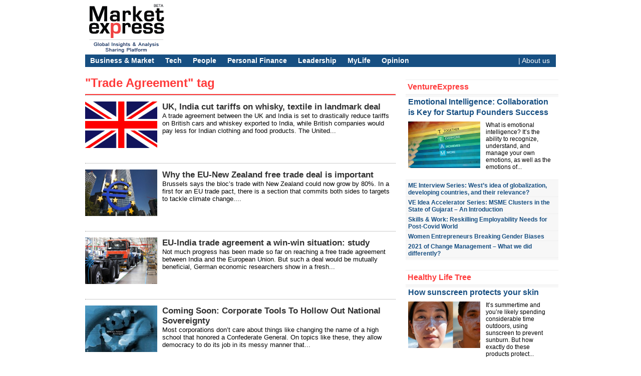

--- FILE ---
content_type: text/html; charset=UTF-8
request_url: https://www.marketexpress.in/tag/trade-agreement
body_size: 10526
content:
<!DOCTYPE html PUBLIC "-//W3C//DTD XHTML 1.1//EN" "http://www.w3.org/TR/xhtml11/DTD/xhtml11.dtd">
<html xmlns="http://www.w3.org/1999/xhtml" dir="ltr" xml:lang="en-US">
    <head><link rel="stylesheet" type="text/css" href="https://www.marketexpress.in/wp-content/cache/minify/41cd8.css" media="all" />

        <!-- Google tag (gtag.js) -->
<script async src="https://www.googletagmanager.com/gtag/js?id=G-Z8YBD8VJQV"></script>
<script>
  window.dataLayer = window.dataLayer || [];
  function gtag(){dataLayer.push(arguments);}
  gtag('js', new Date());

  gtag('config', 'G-Z8YBD8VJQV');
</script>
<!---google tags--->
        <meta http-equiv="Content-Type" content="text/html; charset=UTF-8" />
        <title>
            Trade Agreement Archives - MarketExpress        </title>
        <link rel="profile" href="http://gmpg.org/xfn/11" />
        <link rel="shortcut icon" href="https://www.marketexpress.in/wp-content/themes/memarketexpress-02july2013/images/jssme_favicon.png" type="image/x-icon" />

<link href='http://fonts.googleapis.com/css?family=Droid+Sans:regular,bold|Droid+Serif:regular,italic,bold,bolditalic' rel='stylesheet' type='text/css' />

		
		
        <link rel="pingback" href="https://www.marketexpress.in/xmlrpc.php" />
        <link rel="alternate" type="text/xml" title="RSS .92" href="https://www.marketexpress.in/feed/rss"/>
        <link rel="alternate" type="application/atom+xml" title="Atom 0.3" href="https://www.marketexpress.in/feed/atom" />
		<!--[if lt IE 8]><link rel="stylesheet" href="https://www.marketexpress.in/wp-content/themes/memarketexpress-02july2013/ie.css" type="text/css" media="all" /><![endif]-->

        
        
        
<!-- This site is optimized with the Yoast SEO plugin v7.2 - https://yoast.com/wordpress/plugins/seo/ -->
<link rel="canonical" href="https://www.marketexpress.in/tag/trade-agreement" />
<meta property="og:locale" content="en_US" />
<meta property="og:type" content="object" />
<meta property="og:title" content="Trade Agreement Archives - MarketExpress" />
<meta property="og:url" content="https://www.marketexpress.in/tag/trade-agreement" />
<meta property="og:site_name" content="MarketExpress" />
<meta name="twitter:card" content="summary_large_image" />
<meta name="twitter:title" content="Trade Agreement Archives - MarketExpress" />
<!-- / Yoast SEO plugin. -->

<link rel='dns-prefetch' href='//platform-api.sharethis.com' />
<link rel='dns-prefetch' href='//s.w.org' />
<link rel="alternate" type="application/rss+xml" title="MarketExpress &raquo; Feed" href="https://www.marketexpress.in/feed" />
<link rel="alternate" type="application/rss+xml" title="MarketExpress &raquo; Comments Feed" href="https://www.marketexpress.in/comments/feed" />
<link rel="alternate" type="application/rss+xml" title="MarketExpress &raquo; Trade Agreement Tag Feed" href="https://www.marketexpress.in/tag/trade-agreement/feed" />
		<script type="text/javascript">
			window._wpemojiSettings = {"baseUrl":"https:\/\/s.w.org\/images\/core\/emoji\/2.3\/72x72\/","ext":".png","svgUrl":"https:\/\/s.w.org\/images\/core\/emoji\/2.3\/svg\/","svgExt":".svg","source":{"concatemoji":"https:\/\/www.marketexpress.in\/wp-includes\/js\/wp-emoji-release.min.js?ver=4.8.25"}};
			!function(t,a,e){var r,i,n,o=a.createElement("canvas"),l=o.getContext&&o.getContext("2d");function c(t){var e=a.createElement("script");e.src=t,e.defer=e.type="text/javascript",a.getElementsByTagName("head")[0].appendChild(e)}for(n=Array("flag","emoji4"),e.supports={everything:!0,everythingExceptFlag:!0},i=0;i<n.length;i++)e.supports[n[i]]=function(t){var e,a=String.fromCharCode;if(!l||!l.fillText)return!1;switch(l.clearRect(0,0,o.width,o.height),l.textBaseline="top",l.font="600 32px Arial",t){case"flag":return(l.fillText(a(55356,56826,55356,56819),0,0),e=o.toDataURL(),l.clearRect(0,0,o.width,o.height),l.fillText(a(55356,56826,8203,55356,56819),0,0),e===o.toDataURL())?!1:(l.clearRect(0,0,o.width,o.height),l.fillText(a(55356,57332,56128,56423,56128,56418,56128,56421,56128,56430,56128,56423,56128,56447),0,0),e=o.toDataURL(),l.clearRect(0,0,o.width,o.height),l.fillText(a(55356,57332,8203,56128,56423,8203,56128,56418,8203,56128,56421,8203,56128,56430,8203,56128,56423,8203,56128,56447),0,0),e!==o.toDataURL());case"emoji4":return l.fillText(a(55358,56794,8205,9794,65039),0,0),e=o.toDataURL(),l.clearRect(0,0,o.width,o.height),l.fillText(a(55358,56794,8203,9794,65039),0,0),e!==o.toDataURL()}return!1}(n[i]),e.supports.everything=e.supports.everything&&e.supports[n[i]],"flag"!==n[i]&&(e.supports.everythingExceptFlag=e.supports.everythingExceptFlag&&e.supports[n[i]]);e.supports.everythingExceptFlag=e.supports.everythingExceptFlag&&!e.supports.flag,e.DOMReady=!1,e.readyCallback=function(){e.DOMReady=!0},e.supports.everything||(r=function(){e.readyCallback()},a.addEventListener?(a.addEventListener("DOMContentLoaded",r,!1),t.addEventListener("load",r,!1)):(t.attachEvent("onload",r),a.attachEvent("onreadystatechange",function(){"complete"===a.readyState&&e.readyCallback()})),(r=e.source||{}).concatemoji?c(r.concatemoji):r.wpemoji&&r.twemoji&&(c(r.twemoji),c(r.wpemoji)))}(window,document,window._wpemojiSettings);
		</script>
		<style type="text/css">
img.wp-smiley,
img.emoji {
	display: inline !important;
	border: none !important;
	box-shadow: none !important;
	height: 1em !important;
	width: 1em !important;
	margin: 0 .07em !important;
	vertical-align: -0.1em !important;
	background: none !important;
	padding: 0 !important;
}
</style>





<script type="text/javascript" src="https://www.marketexpress.in/wp-content/cache/minify/41d27.js"></script>

<script type='text/javascript'>
/* <![CDATA[ */
var obj_lz = {"ifd_pixel":"10","ifd_duration":"400"};
/* ]]> */
</script>
<script type="text/javascript" src="https://www.marketexpress.in/wp-content/cache/minify/0d4b4.js"></script>







<script type='text/javascript' src='//platform-api.sharethis.com/js/sharethis.js#product=ga'></script>
<link rel='https://api.w.org/' href='https://www.marketexpress.in/wp-json/' />
<link rel="EditURI" type="application/rsd+xml" title="RSD" href="https://www.marketexpress.in/xmlrpc.php?rsd" />
<link rel="wlwmanifest" type="application/wlwmanifest+xml" href="https://www.marketexpress.in/wp-includes/wlwmanifest.xml" /> 
<meta name="generator" content="WordPress 4.8.25" />

<script type="text/javascript">//<![CDATA[
  function external_links_in_new_windows_loop() {
    if (!document.links) {
      document.links = document.getElementsByTagName('a');
    }
    var change_link = false;
    var force = 'http://rainmakereconomics.blogspot.in/, http://flyingbubbles.wordpress.com/';
    var ignore = '';

    for (var t=0; t<document.links.length; t++) {
      var all_links = document.links[t];
      change_link = false;
      
      if(document.links[t].hasAttribute('onClick') == false) {
        // forced if the address starts with http (or also https), but does not link to the current domain
        if(all_links.href.search(/^http/) != -1 && all_links.href.search('www.marketexpress.in') == -1 && all_links.href.search(/^#/) == -1) {
          // console.log('Changed ' + all_links.href);
          change_link = true;
        }
          
        if(force != '' && all_links.href.search(force) != -1) {
          // forced
          // console.log('force ' + all_links.href);
          change_link = true;
        }
        
        if(ignore != '' && all_links.href.search(ignore) != -1) {
          // console.log('ignore ' + all_links.href);
          // ignored
          change_link = false;
        }

        if(change_link == true) {
          // console.log('Changed ' + all_links.href);
          document.links[t].setAttribute('onClick', 'javascript:window.open(\'' + all_links.href.replace(/'/g, '') + '\', \'_blank\', \'noopener\'); return false;');
          document.links[t].removeAttribute('target');
        }
      }
    }
  }
  
  // Load
  function external_links_in_new_windows_load(func)
  {  
    var oldonload = window.onload;
    if (typeof window.onload != 'function'){
      window.onload = func;
    } else {
      window.onload = function(){
        oldonload();
        func();
      }
    }
  }

  external_links_in_new_windows_load(external_links_in_new_windows_loop);
  //]]></script>



	</head>
	<body class="archive tag tag-trade-agreement tag-2778">
        <div class="wrapper">
            <div class="header">
                <!--div class="header-meta">

                    
                    <!--div class="header-searchform">
                        <!--form method="get" action="">
                            <!--fieldset>
                                <!--input type="text" id="s" name="s" onfocus="if(this.value=='') this.value='';" onblur="if(this.value=='') this.value='';" value="" /--->
                                <!--button type="submit"></button!-->
                            </fieldset!-->
                        </form-->
                    </div-->
                </div-->
                <div class="header-middle clear">
                    <div class="logo-header ">
                        <a href="https://www.marketexpress.in">
                        <img  src='https://www.marketexpress.in/wp-content/plugins/me-advanced-lazy-load/shade.gif' ImageHolder="http://www.marketexpress.in/wp-content/uploads/2014/08/marketexpress-global-sharing-platform-ver04.png" width="163" height="104" alt="MarketExpress"/>                        </a>
                    </div>
                    <div class="header-adplace">
                                            </div>
                </div>

                <div id="navigation" class="menu-navigation clear"><ul id="menu-navigation" class="menu"><li id="menu-item-13359" class="menu-item menu-item-type-taxonomy menu-item-object-category menu-item-13359"><a href="https://www.marketexpress.in/channels/business-market">Business &amp; Market</a></li>
<li id="menu-item-799" class="menu-item menu-item-type-taxonomy menu-item-object-category menu-item-799"><a href="https://www.marketexpress.in/channels/technology">Tech</a></li>
<li id="menu-item-15852" class="menu-item menu-item-type-taxonomy menu-item-object-category menu-item-15852"><a href="https://www.marketexpress.in/channels/people">People</a></li>
<li id="menu-item-1777" class="menu-item menu-item-type-taxonomy menu-item-object-category menu-item-1777"><a href="https://www.marketexpress.in/channels/personal-finance">Personal Finance</a></li>
<li id="menu-item-30018" class="menu-item menu-item-type-taxonomy menu-item-object-category menu-item-30018"><a href="https://www.marketexpress.in/channels/people/leadership">Leadership</a></li>
<li id="menu-item-2752" class="menu-item menu-item-type-taxonomy menu-item-object-category menu-item-2752"><a href="https://www.marketexpress.in/channels/people/my-life">MyLife</a></li>
<li id="menu-item-798" class="menu-item menu-item-type-taxonomy menu-item-object-category menu-item-798"><a href="https://www.marketexpress.in/channels/opinion-analysis">Opinion</a></li>
<li id="menu-item-21532" class="about-us-nav menu-item menu-item-type-post_type menu-item-object-page menu-item-21532"><a title="About MarketExpress Team" href="https://www.marketexpress.in/about-marketexpress-in">|  About us</a></li>
</ul></div>
            </div>
            <div class="middle clear">

                
<div id="content">
    <div class="archive">
        
                <div class="title">&quot;Trade Agreement&quot; tag<a href="javascript: void(0);" id="mode" class=""></a></div>
        
        
        


    <div class="loop">

        <!--div id="loop" class=" clear"--->



        <!--div id="loop" class=" clear"-->
  <div id="loop" class="list clear">
        
                <div id="post-37540" class="clear post-37540 post type-post status-publish format-standard has-post-thumbnail hentry category-business-market category-news tag-india tag-trade tag-trade-agreement tag-uk">

                    <a href="https://www.marketexpress.in/2025/05/uk-india-cut-tariffs-on-whisky-textile-in-landmark-deal.html" class="post-thumb"><img width="618" height="371"  src='https://www.marketexpress.in/wp-content/plugins/me-advanced-lazy-load/shade.gif' ImageHolder="https://www.marketexpress.in/wp-content/uploads/2018/03/sterling-uk-marketexpress-in.jpg" class="attachment-general size-general wp-post-image" alt="sterling-uk-marketexpress-in" /></a>

                    <div class="post-meta"></div>

                    <h2><a href="https://www.marketexpress.in/2025/05/uk-india-cut-tariffs-on-whisky-textile-in-landmark-deal.html" rel="bookmark">UK, India cut tariffs on whisky, textile in landmark deal</a></h2>

                    <p><p><div class="at-above-post-arch-page addthis_tool" data-url="https://www.marketexpress.in/2025/05/uk-india-cut-tariffs-on-whisky-textile-in-landmark-deal.html"></div>A trade agreement between the UK and India is set to drastically reduce tariffs on British cars and whiskey exported to India, while British companies would pay less for Indian clothing and food products. The United...<!-- AddThis Advanced Settings above via filter on get_the_excerpt --><!-- AddThis Advanced Settings below via filter on get_the_excerpt --><!-- AddThis Advanced Settings generic via filter on get_the_excerpt --><!-- AddThis Share Buttons above via filter on get_the_excerpt --><!-- AddThis Share Buttons below via filter on get_the_excerpt --><div class="at-below-post-arch-page addthis_tool" data-url="https://www.marketexpress.in/2025/05/uk-india-cut-tariffs-on-whisky-textile-in-landmark-deal.html"></div><!-- AddThis Share Buttons generic via filter on get_the_excerpt --></p></p>

                </div>

        
                <div id="post-35891" class="clear post-35891 post type-post status-publish format-standard has-post-thumbnail hentry category-business-market category-news tag-eu tag-euro tag-free-trade-deal tag-new-zealand tag-trade-agreement">

                    <a href="https://www.marketexpress.in/2023/07/why-the-eu-new-zealand-free-trade-deal-is-important.html" class="post-thumb"><img width="940" height="529" src="https://www.marketexpress.in/wp-content/uploads/2017/05/ecb-euro-interest-rates-marketexpress-in.jpg" class="attachment-general size-general wp-post-image" alt="ecb-eu-marketexpress-in"  src='https://www.marketexpress.in/wp-content/plugins/me-advanced-lazy-load/shade.gif' ImageHolderset="https://www.marketexpress.in/wp-content/uploads/2017/05/ecb-euro-interest-rates-marketexpress-in.jpg 940w, https://www.marketexpress.in/wp-content/uploads/2017/05/ecb-euro-interest-rates-marketexpress-in-768x432.jpg 768w" sizes="(max-width: 940px) 100vw, 940px" /></a>

                    <div class="post-meta"></div>

                    <h2><a href="https://www.marketexpress.in/2023/07/why-the-eu-new-zealand-free-trade-deal-is-important.html" rel="bookmark">Why the EU-New Zealand free trade deal is important</a></h2>

                    <p><p><div class="at-above-post-arch-page addthis_tool" data-url="https://www.marketexpress.in/2023/07/why-the-eu-new-zealand-free-trade-deal-is-important.html"></div>Brussels says the bloc&#8217;s trade with New Zealand could now grow by 80%. In a first for an EU trade pact, there is a section that commits both sides to targets to tackle climate change....<!-- AddThis Advanced Settings above via filter on get_the_excerpt --><!-- AddThis Advanced Settings below via filter on get_the_excerpt --><!-- AddThis Advanced Settings generic via filter on get_the_excerpt --><!-- AddThis Share Buttons above via filter on get_the_excerpt --><!-- AddThis Share Buttons below via filter on get_the_excerpt --><div class="at-below-post-arch-page addthis_tool" data-url="https://www.marketexpress.in/2023/07/why-the-eu-new-zealand-free-trade-deal-is-important.html"></div><!-- AddThis Share Buttons generic via filter on get_the_excerpt --></p></p>

                </div>

        <div class="clear"></div>
                <div id="post-23905" class="clear post-23905 post type-post status-publish format-standard has-post-thumbnail hentry category-business-market category-news tag-eu tag-free-trade tag-growth tag-impact tag-india tag-trade-agreement">

                    <a href="https://www.marketexpress.in/2017/05/eu-india-trade-agreement-a-win-win-situation-study.html" class="post-thumb"><img width="940" height="529" src="https://www.marketexpress.in/wp-content/uploads/2017/05/EU-India-trade-agreement-marketexpress-in.jpg" class="attachment-general size-general wp-post-image" alt="EU-India-trade-agreement-marketexpress-in"  src='https://www.marketexpress.in/wp-content/plugins/me-advanced-lazy-load/shade.gif' ImageHolderset="https://www.marketexpress.in/wp-content/uploads/2017/05/EU-India-trade-agreement-marketexpress-in.jpg 940w, https://www.marketexpress.in/wp-content/uploads/2017/05/EU-India-trade-agreement-marketexpress-in-768x432.jpg 768w" sizes="(max-width: 940px) 100vw, 940px" /></a>

                    <div class="post-meta"></div>

                    <h2><a href="https://www.marketexpress.in/2017/05/eu-india-trade-agreement-a-win-win-situation-study.html" rel="bookmark">EU-India trade agreement a win-win situation: study</a></h2>

                    <p><p><div class="at-above-post-arch-page addthis_tool" data-url="https://www.marketexpress.in/2017/05/eu-india-trade-agreement-a-win-win-situation-study.html"></div>Not much progress has been made so far on reaching a free trade agreement between India and the European Union. But such a deal would be mutually beneficial, German economic researchers show in a fresh...<!-- AddThis Advanced Settings above via filter on get_the_excerpt --><!-- AddThis Advanced Settings below via filter on get_the_excerpt --><!-- AddThis Advanced Settings generic via filter on get_the_excerpt --><!-- AddThis Share Buttons above via filter on get_the_excerpt --><!-- AddThis Share Buttons below via filter on get_the_excerpt --><div class="at-below-post-arch-page addthis_tool" data-url="https://www.marketexpress.in/2017/05/eu-india-trade-agreement-a-win-win-situation-study.html"></div><!-- AddThis Share Buttons generic via filter on get_the_excerpt --></p></p>

                </div>

        
                <div id="post-11127" class="clear post-11127 post type-post status-publish format-standard has-post-thumbnail hentry category-news category-opinion-analysis tag-multinationals tag-national-sovereignty tag-regulator tag-trade-agreement">

                    <a href="https://www.marketexpress.in/2013/11/coming-soon-corporate-tools-hollow-national-sovereignty.html" class="post-thumb"><img width="160" height="120"  src='https://www.marketexpress.in/wp-content/plugins/me-advanced-lazy-load/shade.gif' ImageHolder="https://www.marketexpress.in/wp-content/uploads/2013/11/national-sovereignty-marketexpress-160x120.jpg" class="attachment-general size-general wp-post-image" alt="National Sovereignty Marketexpress" /></a>

                    <div class="post-meta"></div>

                    <h2><a href="https://www.marketexpress.in/2013/11/coming-soon-corporate-tools-hollow-national-sovereignty.html" rel="bookmark">Coming Soon: Corporate Tools To Hollow Out National Sovereignty</a></h2>

                    <p><p><div class="at-above-post-arch-page addthis_tool" data-url="https://www.marketexpress.in/2013/11/coming-soon-corporate-tools-hollow-national-sovereignty.html"></div>Most corporations don’t care about things like changing the name of a high school that honored a Confederate General. On topics like these, they allow democracy to do its job in its messy manner that...<!-- AddThis Advanced Settings above via filter on get_the_excerpt --><!-- AddThis Advanced Settings below via filter on get_the_excerpt --><!-- AddThis Advanced Settings generic via filter on get_the_excerpt --><!-- AddThis Share Buttons above via filter on get_the_excerpt --><!-- AddThis Share Buttons below via filter on get_the_excerpt --><div class="at-below-post-arch-page addthis_tool" data-url="https://www.marketexpress.in/2013/11/coming-soon-corporate-tools-hollow-national-sovereignty.html"></div><!-- AddThis Share Buttons generic via filter on get_the_excerpt --></p></p>

                </div>

        <div class="clear"></div>
            <div class="grid-line"></div>

        </div><!-- #loop -->
    </div><!-- .loop -->





        
    </div> <!-- .archive -->
</div> <!-- #content -->

<div id="sidebar">
    <div id="mebullet310_block-11" class="mebullet310_block widget">
            <div class="category-bullet-310">
                <div class="block-title-bullet-310"><a href="https://www.marketexpress.in/channels/ventureexpress">VentureExpress</a></div>
                <div class="category-bullet-310-inn clear">
                                            <div class="category-bullet-310-item">
                        <div class="block-title-first-bullet-310">
                                                        <h2><a href="https://www.marketexpress.in/2025/01/emotional-intelligence-collaboration-is-key-for-startup-founders-success.html">Emotional Intelligence: Collaboration is Key for Startup Founders Success</a></h2>

                            </div>
                            <div class="category-bullet-310-item-photo">
                                <a href="https://www.marketexpress.in/2025/01/emotional-intelligence-collaboration-is-key-for-startup-founders-success.html"><img width="144" height="93"  src='https://www.marketexpress.in/wp-content/plugins/me-advanced-lazy-load/shade.gif' ImageHolder="https://www.marketexpress.in/wp-content/uploads/2016/12/skill-entrepreneurs-startups-team-marketexpress-in-144x93.jpg" class="attachment-mini size-mini wp-post-image" alt="Emotional Intelligence: Collaboration is Key for Startup Founders Success" title="Emotional Intelligence: Collaboration is Key for Startup Founders Success" /></a>
                            </div>
                            <div class="category-bullet-310-item-photo-title">
                                                         <p><div class="at-above-post-cat-page addthis_tool" data-url="https://www.marketexpress.in/2025/01/emotional-intelligence-collaboration-is-key-for-startup-founders-success.html"></div>What is emotional intelligence? It&#8217;s the ability to recognize, understand, and manage your own emotions, as well as the emotions of...<!-- AddThis Advanced Settings above via filter on get_the_excerpt --><!-- AddThis Advanced Settings below via filter on get_the_excerpt --><!-- AddThis Advanced Settings generic via filter on get_the_excerpt --><!-- AddThis Share Buttons above via filter on get_the_excerpt --><!-- AddThis Share Buttons below via filter on get_the_excerpt --><div class="at-below-post-cat-page addthis_tool" data-url="https://www.marketexpress.in/2025/01/emotional-intelligence-collaboration-is-key-for-startup-founders-success.html"></div><!-- AddThis Share Buttons generic via filter on get_the_excerpt --></p>
                            </div>
                            <div class="category-bullet-310-item-meta"></div>
                            <!--h2><a href=""></a></h2-->
                                                    </div>
                                        <div class="category-bullet-310-list">
                        <ul>
                                                        <li>
                                <p class="category-bullet-310-list-meta"></p>
                                <p class="category-bullet-310-list-title"><a href="https://www.marketexpress.in/2023/10/wests-idea-of-globalization-developing-countries-and-their-relevance.html">ME Interview Series: West&#8217;s idea of globalization, developing countries, and their relevance?</a></p>
                            </li>
                                                        <li>
                                <p class="category-bullet-310-list-meta"></p>
                                <p class="category-bullet-310-list-title"><a href="https://www.marketexpress.in/2023/08/ve-idea-accelerator-series-msme-clusters-in-the-state-of-gujarat.html">VE Idea Accelerator Series: MSME Clusters in the State of Gujarat – An Introduction</a></p>
                            </li>
                                                        <li>
                                <p class="category-bullet-310-list-meta"></p>
                                <p class="category-bullet-310-list-title"><a href="https://www.marketexpress.in/2022/05/skills-work-reskilling-employability-needs-for-post-covid-world.html">Skills &#038; Work: Reskilling Employability Needs for Post-Covid World</a></p>
                            </li>
                                                        <li>
                                <p class="category-bullet-310-list-meta"></p>
                                <p class="category-bullet-310-list-title"><a href="https://www.marketexpress.in/2022/04/women-entrepreneurs-breaking-gender-biases.html">Women Entrepreneurs Breaking Gender Biases</a></p>
                            </li>
                                                        <li>
                                <p class="category-bullet-310-list-meta"></p>
                                <p class="category-bullet-310-list-title"><a href="https://www.marketexpress.in/2022/04/2021-of-change-management-what-we-did-differently.html">2021 of Change Management – What we did differently?</a></p>
                            </li>
                                                    </ul>
                    </div>
                </div>
            </div>
          

        </div><div id="mebullet310_block-9" class="mebullet310_block widget">
            <div class="category-bullet-310">
                <div class="block-title-bullet-310"><a href="https://www.marketexpress.in/channels/healthy-life-tree">Healthy Life Tree</a></div>
                <div class="category-bullet-310-inn clear">
                                            <div class="category-bullet-310-item">
                        <div class="block-title-first-bullet-310">
                                                        <h2><a href="https://www.marketexpress.in/2025/08/how-sunscreen-protects-your-skin.html">How sunscreen protects your skin</a></h2>

                            </div>
                            <div class="category-bullet-310-item-photo">
                                <a href="https://www.marketexpress.in/2025/08/how-sunscreen-protects-your-skin.html"><img width="1" height="1"  src='https://www.marketexpress.in/wp-content/plugins/me-advanced-lazy-load/shade.gif' ImageHolder="https://www.marketexpress.in/wp-content/uploads/2025/08/sunscreen-skin-marketexpress-in.jpg" class="attachment-mini size-mini wp-post-image" alt="How sunscreen protects your skin" title="How sunscreen protects your skin" /></a>
                            </div>
                            <div class="category-bullet-310-item-photo-title">
                                                         <p><div class="at-above-post-cat-page addthis_tool" data-url="https://www.marketexpress.in/2025/08/how-sunscreen-protects-your-skin.html"></div>It&#8217;s summertime and you&#8217;re likely spending considerable time outdoors, using sunscreen to prevent sunburn. But how exactly do these products protect...<!-- AddThis Advanced Settings above via filter on get_the_excerpt --><!-- AddThis Advanced Settings below via filter on get_the_excerpt --><!-- AddThis Advanced Settings generic via filter on get_the_excerpt --><!-- AddThis Share Buttons above via filter on get_the_excerpt --><!-- AddThis Share Buttons below via filter on get_the_excerpt --><div class="at-below-post-cat-page addthis_tool" data-url="https://www.marketexpress.in/2025/08/how-sunscreen-protects-your-skin.html"></div><!-- AddThis Share Buttons generic via filter on get_the_excerpt --></p>
                            </div>
                            <div class="category-bullet-310-item-meta"></div>
                            <!--h2><a href=""></a></h2-->
                                                    </div>
                                        <div class="category-bullet-310-list">
                        <ul>
                                                        <li>
                                <p class="category-bullet-310-list-meta"></p>
                                <p class="category-bullet-310-list-title"><a href="https://www.marketexpress.in/2022/12/health-prime-rider-heres-why-you-must-get-a-rider-that-covers-your-doctor-consultation-fee.html">Health Prime Rider: Here&#8217;s Why You Must Get a Rider that Covers Your Doctor Consultation Fee</a></p>
                            </li>
                                                    </ul>
                    </div>
                </div>
            </div>
          

        </div><div id="mebullet310_block-7" class="mebullet310_block widget">
            <div class="category-bullet-310">
                <div class="block-title-bullet-310"><a href="https://www.marketexpress.in/channels/people/my-life">MyLife</a></div>
                <div class="category-bullet-310-inn clear">
                                            <div class="category-bullet-310-item">
                        <div class="block-title-first-bullet-310">
                                                        <h2><a href="https://www.marketexpress.in/2025/08/pewabic-pottery-still-handcrafted-in-detroit.html">Pewabic Pottery: Still handcrafted in Detroit</a></h2>

                            </div>
                            <div class="category-bullet-310-item-photo">
                                <a href="https://www.marketexpress.in/2025/08/pewabic-pottery-still-handcrafted-in-detroit.html"><img width="1" height="1"  src='https://www.marketexpress.in/wp-content/plugins/me-advanced-lazy-load/shade.gif' ImageHolder="https://www.marketexpress.in/wp-content/uploads/2025/08/pewabic-pottery-detroit-marketexpress-in.jpg" class="attachment-mini size-mini wp-post-image" alt="Pewabic Pottery: Still handcrafted in Detroit" title="Pewabic Pottery: Still handcrafted in Detroit" /></a>
                            </div>
                            <div class="category-bullet-310-item-photo-title">
                                                         <p><div class="at-above-post-cat-page addthis_tool" data-url="https://www.marketexpress.in/2025/08/pewabic-pottery-still-handcrafted-in-detroit.html"></div>For over 120 years, Pewabic Pottery &#8211; a tiny pottery manufacture in Detroit has been turning clay into durable handicraft, proving...<!-- AddThis Advanced Settings above via filter on get_the_excerpt --><!-- AddThis Advanced Settings below via filter on get_the_excerpt --><!-- AddThis Advanced Settings generic via filter on get_the_excerpt --><!-- AddThis Share Buttons above via filter on get_the_excerpt --><!-- AddThis Share Buttons below via filter on get_the_excerpt --><div class="at-below-post-cat-page addthis_tool" data-url="https://www.marketexpress.in/2025/08/pewabic-pottery-still-handcrafted-in-detroit.html"></div><!-- AddThis Share Buttons generic via filter on get_the_excerpt --></p>
                            </div>
                            <div class="category-bullet-310-item-meta"></div>
                            <!--h2><a href=""></a></h2-->
                                                    </div>
                                        <div class="category-bullet-310-list">
                        <ul>
                                                        <li>
                                <p class="category-bullet-310-list-meta"></p>
                                <p class="category-bullet-310-list-title"><a href="https://www.marketexpress.in/2023/07/women-mobility-shakti-scheme-opportunities-and-challenges.html">Women, Mobility &#038; Shakti Scheme –Opportunities And Challenges</a></p>
                            </li>
                                                        <li>
                                <p class="category-bullet-310-list-meta"></p>
                                <p class="category-bullet-310-list-title"><a href="https://www.marketexpress.in/2023/01/short-stories-japan-rising-sun-wow-its-a-dream-that-came-true.html">Short Stories: Japan &#038; Rising Sun -&#8216;Wow&#8217;! It&#8217;s a dream that came true</a></p>
                            </li>
                                                        <li>
                                <p class="category-bullet-310-list-meta"></p>
                                <p class="category-bullet-310-list-title"><a href="https://www.marketexpress.in/2022/09/eduexpress-in-design-thinking-kids-how-to-create-a-nurturing-environment.html">Eduexpress.in | Design thinking, kids &#038; how to create a nurturing environment?</a></p>
                            </li>
                                                    </ul>
                    </div>
                </div>
            </div>
          

        </div><div id="mebullet310_block-8" class="mebullet310_block widget">
            <div class="category-bullet-310">
                <div class="block-title-bullet-310"><a href="https://www.marketexpress.in/channels/edu-express">EduExpress</a></div>
                <div class="category-bullet-310-inn clear">
                                            <div class="category-bullet-310-item">
                        <div class="block-title-first-bullet-310">
                                                        <h2><a href="https://www.marketexpress.in/2025/08/smarter-decisions-faster-the-future-of-real-time-data-analytics.html">Smarter Decisions, Faster: The Future of Real-Time Data Analytics</a></h2>

                            </div>
                            <div class="category-bullet-310-item-photo">
                                <a href="https://www.marketexpress.in/2025/08/smarter-decisions-faster-the-future-of-real-time-data-analytics.html"><img width="1" height="1"  src='https://www.marketexpress.in/wp-content/plugins/me-advanced-lazy-load/shade.gif' ImageHolder="https://www.marketexpress.in/wp-content/uploads/2025/08/data-analytics-marketexpress-in.jpg" class="attachment-mini size-mini wp-post-image" alt="Smarter Decisions, Faster: The Future of Real-Time Data Analytics" title="Smarter Decisions, Faster: The Future of Real-Time Data Analytics" /></a>
                            </div>
                            <div class="category-bullet-310-item-photo-title">
                                                         <p><div class="at-above-post-cat-page addthis_tool" data-url="https://www.marketexpress.in/2025/08/smarter-decisions-faster-the-future-of-real-time-data-analytics.html"></div>In 2025, the pace of decision-making in business has changed dramatically. Organizations that seize the advantages of real-time data analytics are...<!-- AddThis Advanced Settings above via filter on get_the_excerpt --><!-- AddThis Advanced Settings below via filter on get_the_excerpt --><!-- AddThis Advanced Settings generic via filter on get_the_excerpt --><!-- AddThis Share Buttons above via filter on get_the_excerpt --><!-- AddThis Share Buttons below via filter on get_the_excerpt --><div class="at-below-post-cat-page addthis_tool" data-url="https://www.marketexpress.in/2025/08/smarter-decisions-faster-the-future-of-real-time-data-analytics.html"></div><!-- AddThis Share Buttons generic via filter on get_the_excerpt --></p>
                            </div>
                            <div class="category-bullet-310-item-meta"></div>
                            <!--h2><a href=""></a></h2-->
                                                    </div>
                                        <div class="category-bullet-310-list">
                        <ul>
                                                        <li>
                                <p class="category-bullet-310-list-meta"></p>
                                <p class="category-bullet-310-list-title"><a href="https://www.marketexpress.in/2025/03/international-students-bring-billions-to-germany.html">International students &#8216;bring billions to Germany&#8217;</a></p>
                            </li>
                                                        <li>
                                <p class="category-bullet-310-list-meta"></p>
                                <p class="category-bullet-310-list-title"><a href="https://www.marketexpress.in/2024/06/beginners-guide-to-understanding-share-market-terminology.html">Beginner’s Guide to Understanding Share Market Terminology</a></p>
                            </li>
                                                    </ul>
                    </div>
                </div>
            </div>
          

        </div><div id="me4me_popular_posts-2" class="jssme_popular_posts widget"><h3 class="widget-title">Trending</h3><ul>
            <li class="hentry-thumb clear">
                <span class="hentry-thumb-image"><a href="https://www.marketexpress.in/2026/01/growth-decoding-india-shifting-gdp.html"><img  src='https://www.marketexpress.in/wp-content/plugins/me-advanced-lazy-load/shade.gif' ImageHolder="https://www.marketexpress.in/wp-content/uploads/2026/01/growth-india-gdp-marketexpress-in.jpg" class="attachment-micro size-micro wp-post-image" alt="Priceless Growth? Decoding India’s Shifting GDP Landscape" title="Priceless Growth? Decoding India’s Shifting GDP Landscape" /></a></span>
                <span class="hentry-thumb-meta offset"></span>
                <span class="hentry-thumb-title offset"><a href="https://www.marketexpress.in/2026/01/growth-decoding-india-shifting-gdp.html">Priceless Growth? Decoding India’s Shifting GDP Landscape</a></span>
             </li>

        
            <li class="hentry-thumb clear">
                <span class="hentry-thumb-image"><a href="https://www.marketexpress.in/2026/01/indias-fiscal-stress-2026-decoding-nominal-gdp-tax-trends.html"><img  src='https://www.marketexpress.in/wp-content/plugins/me-advanced-lazy-load/shade.gif' ImageHolder="https://www.marketexpress.in/wp-content/uploads/2026/01/tax-india-nominal-gdp-marketexpress-in.jpg" class="attachment-micro size-micro wp-post-image" alt="India’s Fiscal Stress 2026: Decoding Nominal GDP &#038; Tax Trends" title="India’s Fiscal Stress 2026: Decoding Nominal GDP &#038; Tax Trends" /></a></span>
                <span class="hentry-thumb-meta offset"></span>
                <span class="hentry-thumb-title offset"><a href="https://www.marketexpress.in/2026/01/indias-fiscal-stress-2026-decoding-nominal-gdp-tax-trends.html">India’s Fiscal Stress 2026: Decoding Nominal GDP &#038; Tax Trends</a></span>
             </li>

        </ul></div><div id="dw_block-2" class="dw_block widget">
            <div class="dw-latest clear">
                <div class="dw-slider"> <!-- dwde --->
                    <div class="block-title2"><a href="http://www.marketexpress.in/people/work-happiness" target="_self"><img   src='https://www.marketexpress.in/wp-content/plugins/me-advanced-lazy-load/shade.gif' ImageHolder="https://www.marketexpress.in/wp-content/themes/memarketexpress-02july2013/images/cartoon-work-life-happiness.jpg" /></a><a href="javascript:void(0);" class="prev"><a href="javascript:void(0);" class="next"></a></div>
                    <div class="dw-slider-inn">
                        <ul>
                                                        <li>
                                <div class="dw-slider-item">
                                    <div class="dw-slider-photo">
                                        <a href="https://www.marketexpress.in/2023/10/information-is-key-but-not-equal-to-expertise-possessed-or-the-ability-to-do-things-in-a-professional-way.html"><img width="290" height="225"  src='https://www.marketexpress.in/wp-content/plugins/me-advanced-lazy-load/shade.gif' ImageHolder="https://www.marketexpress.in/wp-content/uploads/2023/10/information-expertise-experience-marketexpress-in-290x225.jpg" class="attachment-slide-home size-slide-home wp-post-image" alt="Information is key but not equal to expertise possessed or the ability to do things in a professional way" title="Information is key but not equal to expertise possessed or the ability to do things in a professional way" /></a>
                                    </div>
                                    <div class="dw-slider-item-meta"></div>
                                    <h2><a href="https://www.marketexpress.in/2023/10/information-is-key-but-not-equal-to-expertise-possessed-or-the-ability-to-do-things-in-a-professional-way.html">Information is key but not equal to expertise possessed or the ability to do things in a professional way</a></h2>
                                                                    </div>
                            </li>
                                                        <li>
                                <div class="dw-slider-item">
                                    <div class="dw-slider-photo">
                                        <a href="https://www.marketexpress.in/2016/12/co-founders-required-equity-with-no-monthly-pay.html"><img width="290" height="225"  src='https://www.marketexpress.in/wp-content/plugins/me-advanced-lazy-load/shade.gif' ImageHolder="https://www.marketexpress.in/wp-content/uploads/2016/12/co-founders-equity-no-monthly-pay-marketexpress-in-290x225.jpg" class="attachment-slide-home size-slide-home wp-post-image" alt="Co-founders ( required ), Equity with no Monthly Pay&#8230;" title="Co-founders ( required ), Equity with no Monthly Pay&#8230;" /></a>
                                    </div>
                                    <div class="dw-slider-item-meta"></div>
                                    <h2><a href="https://www.marketexpress.in/2016/12/co-founders-required-equity-with-no-monthly-pay.html">Co-founders ( required ), Equity with no Monthly Pay&#8230;</a></h2>
                                                                    </div>
                            </li>
                                                        <li>
                                <div class="dw-slider-item">
                                    <div class="dw-slider-photo">
                                        <a href="https://www.marketexpress.in/2016/05/startup-idea-cofounder-pay-package.html"><img width="290" height="225"  src='https://www.marketexpress.in/wp-content/plugins/me-advanced-lazy-load/shade.gif' ImageHolder="https://www.marketexpress.in/wp-content/uploads/2016/05/marketexpress-in-startup-musing-multimillion-dollar-idea-290x225.jpg" class="attachment-slide-home size-slide-home wp-post-image" alt="Multimillion dollar idea &#038; cofounder pay package" title="Multimillion dollar idea &#038; cofounder pay package" /></a>
                                    </div>
                                    <div class="dw-slider-item-meta"></div>
                                    <h2><a href="https://www.marketexpress.in/2016/05/startup-idea-cofounder-pay-package.html">Multimillion dollar idea &#038; cofounder pay package</a></h2>
                                                                    </div>
                            </li>
                                                    </ul>
                    </div>
                </div>
                <script type="text/javascript">
                    jQuery(document).ready(function() {
                        jQuery('.dw-slider-inn').jCarouselLite({
                            btnNext: ".dw-slider .next", btnPrev: ".dw-slider .prev", visible: 1, scroll: 1 , auto: 7000                        });
                    });
                </script>
                <!-------i am changing----->
                <!--div class="latest-news">
                    <!--div class="block-title"></div-->
                    <!--ul>
                                            <li>
                                                    <p class="latest-news-meta">
							</p>
                            <p 
                            class="
                                                        ">
                            <a href=""></a>
                            </p>
                                                        <p class="latest-news-title-sub"></p>
                                                                                </li>
                                        </ul>
                </div-->
            </div>

        </div></div><!-- #sidebar -->

            </div> <!-- .middle -->

            <div class="bottom-widgetarea">

                <div class="bottom-widgetarea-inn clear">

                    
                    
                </div>

            </div>

            <div class="footer clear">
             <div class="footer-topmenu">
                     <div class="footer-topmenu-leftpart">
                   <a href="https://www.marketexpress.in"> <img  src='https://www.marketexpress.in/wp-content/plugins/me-advanced-lazy-load/shade.gif' ImageHolder="https://www.marketexpress.in/wp-content/themes/memarketexpress-02july2013/images/marketexpress-footer-logo.png" /></a>
                    </div>
                     <div class="footer-topmenu-middlepart">
                                <div class="menu-footer clear"><ul id="menu-navigation-footer" class="menu"><li id="menu-item-7035" class="menu-item menu-item-type-taxonomy menu-item-object-category menu-item-7035"><a href="https://www.marketexpress.in/channels/business-market">Business &amp; Market</a></li>
<li id="menu-item-7037" class="menu-item menu-item-type-taxonomy menu-item-object-category menu-item-7037"><a href="https://www.marketexpress.in/channels/technology">Tech</a></li>
<li id="menu-item-7038" class="menu-item menu-item-type-taxonomy menu-item-object-category menu-item-7038"><a href="https://www.marketexpress.in/channels/personal-finance">Personal Finance</a></li>
<li id="menu-item-7039" class="menu-item menu-item-type-taxonomy menu-item-object-category menu-item-7039"><a href="https://www.marketexpress.in/channels/opinion-analysis">Opinion</a></li>
</ul></div>                    
                    </div>
                     <div class="footer-topmenu-rightpart">
                     &nbsp;
                     </div>
                     </div>
 
                    
                <div id="fullpart">
                
                                <div class="connectus-linkset">     
                                 	<div class="head">
                                    More ways to connect with us..
                                    </div>
                      				<div class="content"  >  
										<ul id="menu-footer-left-connectus-linkset" class="footer-connectus-linkset"><li id="menu-item-7028" class="menu-item menu-item-type-custom menu-item-object-custom menu-item-home menu-item-7028"><a href="http://www.marketexpress.in">Mobile &#038; Apps</a></li>
<li id="menu-item-7029" class="icon-ft-linkedin menu-item menu-item-type-custom menu-item-object-custom menu-item-7029"><a href="http://linkedin.com/company/marketexpress">LinkedIn</a></li>
<li id="menu-item-7030" class="icon-ft-facebook menu-item menu-item-type-custom menu-item-object-custom menu-item-7030"><a href="http://facebook.com/marketexpress.in">Facebook</a></li>
<li id="menu-item-7031" class="icon-ft-google menu-item menu-item-type-custom menu-item-object-custom menu-item-7031"><a href="https://plus.google.com/+marketexpressin/">Google+</a></li>
<li id="menu-item-7032" class="icon-ft-twitter menu-item menu-item-type-custom menu-item-object-custom menu-item-7032"><a href="http://twitter.com/marketexpressin">Twitter</a></li>
</ul>      
                                    </div>
									</div>
                                 <div class="channel-linkset">     
                                 	<div class="head">Channels[+]</div>
                      				<div class="content"  >  
            <ul id="menu-footer-left-linkset" class="footer-linkset"><li id="menu-item-15854" class="menu-item menu-item-type-taxonomy menu-item-object-category menu-item-15854"><a href="https://www.marketexpress.in/channels/business-market">Business &amp; Market</a></li>
<li id="menu-item-15855" class="menu-item menu-item-type-taxonomy menu-item-object-category menu-item-15855"><a href="https://www.marketexpress.in/channels/technology">Tech</a></li>
<li id="menu-item-15856" class="menu-item menu-item-type-taxonomy menu-item-object-category menu-item-15856"><a href="https://www.marketexpress.in/channels/people">People</a></li>
<li id="menu-item-7043" class="menu-item menu-item-type-taxonomy menu-item-object-category menu-item-7043"><a href="https://www.marketexpress.in/channels/small-biz">Small Biz</a></li>
<li id="menu-item-7040" class="menu-item menu-item-type-taxonomy menu-item-object-category menu-item-7040"><a href="https://www.marketexpress.in/channels/world/deutsche-welle">World</a></li>
<li id="menu-item-7041" class="menu-item menu-item-type-taxonomy menu-item-object-category menu-item-7041"><a href="https://www.marketexpress.in/channels/people/my-life">MyLife</a></li>
</ul>									  </div>
									  </div>                       
								 <div class="aboutus-linkset">     
                                 	<div class="head">About MarketExpress</div>
                      				<div class="content" >  
            <ul id="menu-footer-right-linkset" class="footer-linkset"><li id="menu-item-1018" class="menu-item menu-item-type-post_type menu-item-object-page menu-item-has-children menu-item-1018"><a href="https://www.marketexpress.in/about-marketexpress-in">About MarketExpress</a></li>
<li id="menu-item-1026" class="menu-item menu-item-type-custom menu-item-object-custom menu-item-1026"><a href="http://www.marketexpress.in/about-market-express-in/">Advertise with us</a></li>
<li id="menu-item-1547" class="menu-item menu-item-type-post_type menu-item-object-page menu-item-1547"><a href="https://www.marketexpress.in/terms-and-conditions">Terms and Conditions</a></li>
<li id="menu-item-1360" class="menu-item menu-item-type-post_type menu-item-object-page menu-item-1360"><a href="https://www.marketexpress.in/marketexpress-sitemap">MarketExpress Sitemap</a></li>
</ul>             </div>
								</div>
								<div class="partners-linkset">    
                                 <div class="head">Partners </div>
                      				<div class="content"  >  
 <ul id="menu-footer-left-partners-linkset" class="footer-partners-linkset"><li id="menu-item-7033" class="icon-pt-deutschewelle menu-item menu-item-type-custom menu-item-object-custom menu-item-7033"><a href="http://www.dw.de/">Deutsche Welle</a></li>
<li id="menu-item-7422" class="icon-pt-capitalcube menu-item menu-item-type-custom menu-item-object-custom menu-item-has-children menu-item-7422"><a href="http://capitalcube.com">Capital Cube</a></li>
</ul>                 </div>
                                 </div>
</div>
                 
                

<div id="authors-a-box">
<div class="inside">
  <div class="authtext">
<h2> MarketExpress Media & Education</h2>
Founded in 2011 by IIT-ians, VJTI-ians and Finance Professionals &shy; MarketExpress is an online financial, business news, insights and research portal. MarketExpress platform brings together some of the industry's top experts on finance, business, education with a common goal - to provide quality information, insights & analysis. </div>
</div>
                       </div> 
               

            <div class="copyrights">

                <p><a href="https://www.marketexpress.in">MarketExpress</a> &copy; 2026 All Rights Reserved</p>

                
            </div>

            <div class="credits">

                

     <p>Powered by <a href="http://jsimplesolutions.com">J Simple Solutions</a><br/><span style="color:#CCCCCC">Made in Mumbai</span></p>

            </div>

            <div class="clear"></div>

        </div> <!-- .wrapper -->


        <script type='text/javascript'>
var colomatduration = 'fast';
var colomatslideEffect = 'slideFade';
</script><script>
    jQuery(document).ready(function () {
		jQuery.post('https://www.marketexpress.in?ga_action=googleanalytics_get_script', {action: 'googleanalytics_get_script'}, function(response) {
			var F = new Function ( response );
			return( F() );
		});
    });
</script><script data-cfasync="false" type="text/javascript">if (window.addthis_product === undefined) { window.addthis_product = "wpp"; } if (window.wp_product_version === undefined) { window.wp_product_version = "wpp-6.1.8"; } if (window.wp_blog_version === undefined) { window.wp_blog_version = "4.8.25"; } if (window.addthis_share === undefined) { window.addthis_share = {"url_transforms":{"shorten":{"twitter":"bitly"}},"shorteners":{"bitly":{}}}; } if (window.addthis_config === undefined) { window.addthis_config = {"data_track_clickback":true,"ui_atversion":"300"}; } if (window.addthis_plugin_info === undefined) { window.addthis_plugin_info = {"info_status":"enabled","cms_name":"WordPress","plugin_name":"Share Buttons by AddThis","plugin_version":"6.1.8","plugin_mode":"AddThis","anonymous_profile_id":"wp-79f96bdc3939ab78b58b85808f54c5e7","page_info":{"template":"archives","post_type":""},"sharing_enabled_on_post_via_metabox":false}; } 
                    (function() {
                      var first_load_interval_id = setInterval(function () {
                        if (typeof window.addthis !== 'undefined') {
                          window.clearInterval(first_load_interval_id);
                          if (typeof window.addthis_layers !== 'undefined' && Object.getOwnPropertyNames(window.addthis_layers).length > 0) {
                            window.addthis.layers(window.addthis_layers);
                          }
                          if (Array.isArray(window.addthis_layers_tools)) {
                            for (i = 0; i < window.addthis_layers_tools.length; i++) {
                              window.addthis.layers(window.addthis_layers_tools[i]);
                            }
                          }
                        }
                     },1000)
                    }());
                </script> <script data-cfasync="false" type="text/javascript" src="https://s7.addthis.com/js/300/addthis_widget.js#pubid=ra-5c0eb4bb863e4b37"></script><script type='text/javascript'>
/* <![CDATA[ */
var countVars = {"disqusShortname":"marketexpress"};
/* ]]> */
</script>


<script type="text/javascript" src="https://www.marketexpress.in/wp-content/cache/minify/65500.js"></script>




        <script type="text/javascript">

 var _gaq = _gaq || [];
 _gaq.push(['_setAccount', 'UA-29867391-1']);
 _gaq.push(['_trackPageview']);

 (function() {
   var ga = document.createElement('script'); ga.type =
'text/javascript'; ga.async = true;
   ga.src = ('https:' == document.location.protocol ? 'https://ssl' :
'http://www') + '.google-analytics.com/ga.js';
   var s = document.getElementsByTagName('script')[0];
s.parentNode.insertBefore(ga, s);
 })();

</script>


	</body>

</html>


<!--
Performance optimized by W3 Total Cache. Learn more: https://www.w3-edge.com/products/

Object Caching 4871/766 objects using disk
Page Caching using disk: enhanced 
Minified using disk

Served from: www.marketexpress.in @ 2026-01-28 22:49:51 by W3 Total Cache
-->

--- FILE ---
content_type: text/css
request_url: https://www.marketexpress.in/wp-content/cache/minify/41cd8.css
body_size: 19625
content:
html,body,div,span,applet,object,iframe,h1,h2,h3,h4,h5,h6,p,blockquote,pre,a,abbr,acronym,address,big,cite,code,del,dfn,em,font,img,ins,kbd,q,s,samp,small,strike,strong,sub,sup,tt,var,b,u,i,center,dl,dt,dd,ol,ul,li,fieldset,form,label,legend,table,caption,tbody,tfoot,thead,tr,th,td{margin:0;padding:0;border:0;outline:0;font-size:100%;vertical-align:baseline;background:transparent}body{line-height:1;text-align:left}ol,ul{list-style:none}blockquote,q{quotes:none}blockquote:before,blockquote:after,q:before,q:after{content:'';content:none}:focus{outline:0}ins{text-decoration:none}del{text-decoration:line-through}table{border-collapse:collapse;border-spacing:0}body{font:62.5% Open Sans Condensed, Droid Sans,Arial,Helvetica,sans-serif;background-color:#f9f9f9;background-color:#fff}.clear:after{content:".";display:block;height:0;clear:both;visibility:hidden}a,a:hover{text-decoration:none}a
img{border:none}.fl{float:left}.fr{float:right}.bl{border-left:1px solid #eee}.br{border-right:1px solid #eee}.nb{border:0
!important}.focus{border-color:#FF3C3C !important}.focus{border-color:#FF3C3C !important}.clearfix{display:inline-block}html[xmlns] .clearfix{display:block}* html
.clearfix{height:1%}.wrapper{width:940px;margin:0
auto;padding:0
20px 15px;background-color:#fff}.middle{padding-bottom:40px}#content{width:620px;float:left;padding-right:9px}#sidebar{width:300px;float:right;padding-left:10px}.header-meta{height:40px;background-color:#f6f6f8;margin-bottom:10px;border-radius:0 0 2px 2px;-moz-border-radius:0 0 2px 2px;-webkit-border-radius:0 0 2px 2px}#top-menu ul
li{font-size:12px;position:absolute;z-index:3;float:right;margin:12px
0;padding:0
15px;border-left:1px solid #e6e6e7}#top-menu ul li.current-menu-item{font-weight:bold}#top-menu ul li
a{color:#333;margin:12px
0}#top-menu ul li a:hover{color:#F50065}#top-menu ul li.parent
a{background:url("/wp-content/themes/memarketexpress-02july2013/images/menu-parent.png") 100% 3px no-repeat;padding-right:15px}#top-menu ul
li.first{border:none}#top-menu ul.sub-menu{position:absolute;left:0;z-index:3;display:block;visibility:hidden;background-color:#f6f6f8;padding:8px
0}#top-menu ul.sub-menu
a{display:block;background:none !important;white-space:nowrap;margin:0;padding-right:0 !important}#top-menu ul.sub-menu
li{margin:0;border-left:none;float:none;line-height:2}.header-searchform{width:127px;height:27px;float:right;padding:1px
7px;margin:5px
5px 5px 0;position:relative;background-color:#fff;border:1px
solid #ededed;border-radius:3px;-moz-border-radius:3px;-webkit-border-radius:3px}.header-searchform
input{width:108px;padding:6px
0;margin:0
5px 0 0;border:0;color:#333;font:12px Arial, Helvetica, sans-serif;vertical-align:middle}.header-searchform
button{width:11px;height:11px;padding:0;margin:0;border:0;position:absolute;right:7px;top:9px;background:url("/wp-content/themes/memarketexpress-02july2013/images/header-searchform-button.png") 0 0 no-repeat;vertical-align:middle;cursor:pointer}.header-middle{margin-bottom:1px;margin-top:4px}.logo-header{max-width:935px;float:left;display:block;height:104px}.logo-header.offset{position:relative;left:-40px}.logo-header
a{color:#3b3b3b;font-size:40px;font-weight:bold}.logo-header a
span{display:block;width:935px;height:100px}.header-adplace{width:668px;float:right;margin-top:5px}.header-adplace
img{display:block;margin-bottom:0px}.top-content-adplace{margin-bottom:20px;border-bottom:1px solid #eee}.top-content-adplace .jssme-adplace{margin:20px
auto}.top-content-adplace .jssme-banner:hover{border:none}.menu-navigation{background:#174f82;clear:both;border-top:0px solid #ccc;border-bottom:0px solid #ccc;margin-bottom:20px}#navigation ul
li{float:left;font-size:14px;font-weight:bold;height:25px;line-height:25px;padding-left:10px;position:relative}#navigation ul li
a{display:block;white-space:nowrap;color:#fff;padding-right:12px}#navigation ul li a:hover{text-decoration:underline}#navigation ul
li.ddhover{background-color:#4B3E34;z-index:5}#navigation ul li.ddhover a.ddhover, #navigation ul li.ddhover a.ddhover:hover{color:#fff;position:relative;z-index:6}#navigation ul
li.parent{padding:0
10px}#navigation ul li.parent
a{background:url("/wp-content/themes/memarketexpress-02july2013/images/menu-parent.png") 100% 16px no-repeat}#navigation ul li.parent
a.ddhover{color:#fff;background:url("/wp-content/themes/memarketexpress-02july2013/images/menu-parent.png") 100% -56px no-repeat;line-height:40px;border-bottom:1px solid #9d9d9d}#navigation ul.sub-menu{position:absolute;left:0;z-index:5;display:block;visibility:hidden;background-color:#4B3E34;border-radius:0 0 3px 3px;-moz-border-radius:0 0 3px 3px;-webkit-border-radius:0 0 3px 3px}#navigation ul.sub-menu
li{float:none;height:27px;line-height:27px;font-size:12px;font-weight:normal;padding:0
10px !important}#navigation ul.sub-menu a, #navigation ul.sub-menu a:hover{color:#fff;background:none !important}#navigation ul li ul li:hover, #navigation ul li ul
li.ddhover{background-color:#5C4E42}#navigation ul.sub-menu
a.ddhover{border-bottom:none !important;line-height:27px !important}#navigation ul.sub-menu li.parent>a{background:url("/wp-content/themes/memarketexpress-02july2013/images/menu-parent2.png") 100% 11px no-repeat !important;padding-right:15px}#navigation ul.sub-menu
ul{background-color:#464646;border-radius:0 3px 3px 3px;-moz-border-radius:0 3px 3px 3px;-webkit-border-radius:0 3px 3px 3px}#navigation ul.sub-menu ul li:hover, #navigation ul.sub-menu ul
li.ddhover{background-color:#555}#navigation ul.sub-menu ul li
ul{background-color:#555}#navigation ul.sub-menu ul li ul li:hover, #navigation ul.sub-menu ul li ul
li.ddhover{background-color:#666}#navigation ul li.about-us-nav{float:right;font-weight:normal}#navigation ul li.about-us-nav-fb{float:right;font-weight:normal;background-image:url("/wp-content/themes/memarketexpress-02july2013/images/me-ft-facebook.png");background-repeat:no-repeat}.widget{width:300px;overflow:hidden;margin-bottom:5px}.widget-title{font-size:14px;font-weight:bold;height:24px;line-height:24px;margin-bottom:2px;color:#323232;border-top:0px solid #323232;border-bottom:1px solid #eee}.widget-title
a{color:#323232 !important;padding-right:15px;background:url("/wp-content/themes/memarketexpress-02july2013/images/link-arrow.png") 100% 4px no-repeat}.widget-title a:hover{color:#FF3C3C !important;background-position:100% -28px}.no-title{display:none}.widget ul ul, .widget ul ol, .widget ol ol, .widget ol
ul{margin-left:20px}.widget
li{color:#2a2a21;font-size:13px;line-height:1.8}.widget
a{color:#174f82}.widget a:hover{color:#FF3C3C}.jssme-tabs
.widget{margin-bottom:0}.tabs-list{width:305px;border-bottom:1px solid #323232;padding-top:5px}.tabs-list
li{display:inline-block;font-size:12px;font-weight:bold;padding:5px
10px 3px;margin-right:3px;color:#174f82;background-color:#f6f6f8;cursor:pointer;border-radius:3px 3px 0 0;-moz-border-radius:3px 3px 0 0;-webkit-border-radius:3px 3px 0 0;vertical-align:bottom}.tabs-list li:hover{background-color:#FF3C3C;color:#fff}.tabs-list li.tabs-current{background-color:#323232;color:#fff}.tabs-box{display:none}.tabs-box.visible{display:block}.hentry-thumb{padding:8px
0;line-height:normal !important;border-bottom:1px dotted #eee}.hentry-thumb-image
img{width:50px;height:50px;float:left;margin:2px
0}.hentry-thumb-meta{display:block;color:#999;font-size:10px;margin-bottom:3px}.hentry-thumb-meta
a{color:#999}.hentry-thumb-meta a:hover{text-decoration:underline}.hentry-thumb-title{display:block;font-size:12px}.hentry-thumb-title
span{color:#3b3b3b}.hentry-thumb
.offset{padding-left:60px}.jssme-getconnected
ul{width:316px;padding:0}.jssme-getconnected
li{display:block;width:142px;float:left;padding:6px
0;margin-right:16px;line-height:normal;border-bottom:1px dotted #eee}.jssme-getconnected
a{display:block;padding:5px
0 5px 26px;font-size:14px;font-weight:bold;color:#174f82;background-image:url("/wp-content/themes/memarketexpress-02july2013/images/icons.png");background-repeat:no-repeat}.jssme-getconnected a:hover{color:#FF3C3C}.jssme-getconnected .feed
a{background-position:0 4px}.jssme-getconnected .twitter
a{background-position:0 -32px}.jssme-getconnected .fb
a{background-position:0 -68px}.jssme-getconnected .behance
a{background-position:0 -104px}.jssme-getconnected .delicious
a{background-position:0 -140px}.jssme-getconnected .flickr
a{background-position:0 -176px}.jssme-getconnected .stumbleupon
a{background-position:0 -212px}.jssme-getconnected .tumblr
a{background-position:0 -248px}.jssme-getconnected .vimeo
a{background-position:0 -284px}.jssme-getconnected .youtube
a{background-position:0 -320px}.jssme-getconnected .dribbble
a{background-position:0 -356px}.jssme-getconnected .blogger
a{background-position:0 -392px}.jssme-getconnected .posterous
a{background-position:0 -428px}.jssme-getconnected .devianart
a{background-position:0 -464px}.jssme-getconnected .lastfm
a{background-position:0 -500px}.jssme-getconnected .linkedin
a{background-position:0 -536px}.jssme-getconnected .skype
a{background-position:0 -572px}.jssme-twitter
ul{padding:0}.jssme-twitter
.tweet{padding:6px
0;border-bottom:1px dotted #eee}.jssme-twitter .tweet-date{width:70px;float:left;font-size:10px;color:#898989}.jssme-twitter .tweet-text{padding-left:80px;font-size:12px;color:#323232}.jssme-twitter .tweet-text
a{color:#174f82}.jssme-twitter .tweet-text a:hover{color:#FF3C3C}.jssme-flickr
ul{width:316px}.jssme-flickr
li{display:inline-block;width:85px;height:85px;margin:10px
19px 5px 0}.jssme-flickr li
a{display:block}.jssme-flickr li a
img{display:block;width:80px;height:80px;padding:5px;border:1px
solid #e0e0e0;border-radius:3px;-moz-border-radius:3px;-webkit-border-radius:3px}.jssme-flickr li a:hover
img{border-color:#FF3C3C}.jssme_archive .widget-title{margin-bottom:0}.jssme_archive
ul{width:316px}.jssme_archive
li{display:block;float:left;width:115px;padding:10px
25px 10px 0;margin-right:16px;border-bottom:1px dotted #eee;line-height:normal;position:relative}.jssme_archive
a{color:#174f82;font-size:12px}.jssme_archive a:hover{color:#FF3C3C}.jssme_archive li
span{font-size:10px;color:#898989;position:absolute;right:0;top:11px}#wp-calendar{width:100%}#wp-calendar
caption{color:#3b3b3b;font-size:13px;padding-bottom:5px}#wp-calendar th, #wp-calendar
td{color:#3b3b3b;font-size:13px;text-align:center}#wp-calendar
th{background:#f1f1f1;padding:5px
0}#wp-calendar
td{padding:7px}#wp-calendar
#today{font-weight:bold;background:#f7f7f7}#wp-calendar
a{color:#174f82}#wp-calendar a:hover{color:#FF3C3C}a.rsswidget
img{vertical-align:-1px}.tagcloud
a{line-height:1.5}.jssme-tabs
.tagcloud{padding-top:6px}.jssme-tabs
.textwidget{padding-top:6px}.textwidget,.jssme-adplace{font-size:13px;line-height:1.5;color:#2a2a21}.textwidget p, .jssme-adplace
p{margin-bottom:10px}.textwidget a, .jssme-adplace
a{color:#174f82}.textwidget a:hover, .jssme-adplace a:hover{color:#FF3C3C}.jssme-adplace
.alignnone{clear:both;display:block}.jssme-adplace
.alignleft{display:inline;float:left;margin:4px
15px 0 0}.jssme-adplace
.alignright{display:inline;float:right;margin:4px
0 0 15px;text-align:right}.jssme-adplace
.aligncenter{clear:both;display:block;margin-left:auto;margin-right:auto;text-align:center}.widget_archive .widget-title{margin-bottom:8px}.widget_search
label{font-size:12px;color:#2a2a21;vertical-align:middle}.widget_search
#s{width:170px;border:1px
solid #EEE;padding:5px
5px;vertical-align:middle;border-radius:3px;-moz-border-radius:3px;-webkit-border-radius:3px}.widget_search
#searchsubmit{border:none;background-color:#323232;color:#fff;margin:0;padding:5px
6px;vertical-align:middle;cursor:pointer;border-radius:3px;-moz-border-radius:3px;-webkit-border-radius:3px}.widget_search #searchsubmit:hover{background:#FF3C3C}.widget_recent_entries .widget-title, .widget_rss .widget-title, .widget_recent_comments .widget-title, .widget_meta .widget-title, .widget_links .widget-title, .jssme-getconnected .widget-title, .jssme-twitter .widget-title, .jssme-flickr .widget-title, .jssme_recent_posts .widget-title{margin-bottom:0}.widget_recent_entries li, .widget_rss li, .widget_recent_comments li, .widget_meta li, .widget_links
li{padding:8px
0;margin:0;line-height:1.5;border-bottom:1px dotted #eee}.error404
p{font-size:13px !important;margin-bottom:15px}.error404
a{color:#174f82}.error404 a:hover{color:#FF3C3C}.archive
.title{padding:0
5px 10px 0;border-bottom:2px solid #FF3C3C;font-size:24px;font-weight:bold;line-height:24px;color:#FF3C3C;position:relative}.archive #author-info{}.archive .hentry-author{}.archive .hentry-author
h6{margin-bottom:10px}.archive .hentry-author-meta{margin-bottom:10px}.archive .hentry-author-meta
img{display:block;margin-right:5px;float:left}.archive .hentry-author-meta
p{font-size:12px;font-weight:bold;margin-bottom:10px}.archive .hentry-author-meta
span{font-size:11px}.archive .hentry-author-about{font-size:11px;line-height:1.5;color:#323232;padding-bottom:10px}.floatleft{float:left}.floatright{float:right}.margin_top_10{margin-top:10px}.clear-x{clear:both;height:1px!important;line-height:1px!important;overflow:hidden!important;font-size:1px}#blog-author-info{padding:8px
0;border:0}.blog-author-name{};.blog-author-date{float:left;width:340px;padding-top:5px}.fixed-width-author{width:290px}#mainposts{margin-bottom:20px;width:620px;height:380px}#mainposts
li{z-index:2;position:relative}#mainposts .prev, #mainposts
.next{display:block;height:18px;width:18px;position:absolute;top:20px;z-index:3}#mainposts .prev:hover, #mainposts .next:hover{background-color:#FF3C3C}#mainposts
.prev{left:20px;background:#303030 url("/wp-content/themes/memarketexpress-02july2013/images/arrows.png") 5px 50% no-repeat;border-radius:3px 0 0 3px;-moz-border-radius:3px 0 0 3px;-webkit-border-radius:3px 0 0 3px}#mainposts
.next{left:39px;background:#303030 url("/wp-content/themes/memarketexpress-02july2013/images/arrows.png") -28px 50% no-repeat;border-radius:0 3px 3px 0;-moz-border-radius:0 3px 3px 0;-webkit-border-radius:0 3px 3px 0}.mainpost{width:620px;height:380px;position:relative}.mainpost
img{display:block}.mainpost-container{width:420px;height:260px;position:absolute;bottom:20px;left:20px}.mainpost-container
.bg{background-color:#13140e;opacity:0.8;-ms-filter:"progid:DXImageTransform.Microsoft.Alpha(Opacity=80)";width:420px;height:260px;position:absolute;top:0;left:0;border-radius:3px;-moz-border-radius:3px;-webkit-border-radius:3px}.mainpost-data{padding:20px;position:relative;z-index:1}.mainpost-data, .mainpost-data
a{color:#fff}.mainpost-meta{font-size:11px;margin-bottom:10px}.mainpost-meta a:hover{text-decoration:underline}.mainpost-data
h2{font-size:24px;margin-bottom:8px}.mainpost-data h2 a:hover{text-decoration:underline}.mainpost-data
p{font-size:12px;line-height:1.3}.page-template-template-gallery-php .hentry-content{width:620px;overflow:hidden}.page-template-template-gallery-php
.gallery{width:640px}.page-template-template-tags-php
h4{font-weight:bold;text-transform:uppercase}.page-template-template-tags-php .hentry-content{width:620px;overflow:hidden}.page-template-template-tags-php .hentry-content
.tags{width:640px}.page-template-template-tags-php .hentry-content
ul{list-style:none;margin:0
0 15px 0}.page-template-template-tags-php .hentry-content ul
li{color:#898989}.page-template-template-tags-php .hentry-content
.column{width:140px;float:left;margin-right:20px}#contactform{border-top:1px solid #eee;padding-bottom:15px}#contactform
table{width:100%}#contactform
td{vertical-align:top;padding:15px
0;border-bottom:1px dotted #eee;font-size:12px;color:#323232}#contactform
.label{text-align:right}#contactform td label, #contactform td
span{vertical-align:-6px}#contactform td
span{margin-left:15px;color:#999}#contactform td
p{border:1px
solid #eee;padding:5px;margin-left:15px;border-radius:3px;-moz-border-radius:3px;-webkit-border-radius:3px}#contactform td
p.alert{color:#ee2d24;border:none;display:none}#contactform td p.alert-field{border-color:#ee2d24}#contactform td input.input, #contactform td
textarea{width:100%;padding:0;margin:0;border:none;font:12px Arial, Helvetica, sans-serif}#contactform
#submit{border:none;background-color:#4c3e33;color:#fff;font:bold 14px Arial, Helvetica, sans-serif;margin-left:15px;padding:10px
15px;border-radius:3px;-moz-border-radius:3px;-webkit-border-radius:3px;cursor:pointer}#contactform #submit:hover{background-color:#FF3C3C;color:#fff}#contactform .submit input, #contactform .submit
a{vertical-align:middle}#contactform
.error{font-size:12px;color:#FF3C3C;margin:5px
0 0 15px}#contactform
.message{padding:15px
0 0 158px;font-size:14px;font-weight:bold}#contactform .message
a{color:#174f82}#contactform .message a:hover{color:#FF3C3C}.page-template-template-wide-php
#content{width:100%;padding-right:0;border:none}.bottom-widgetarea{margin-bottom:20px;width:940px;overflow:hidden}.bottom-widgetarea-inn{width:960px}.bottom-widgetarea
.widget{float:left;margin-right:20px}#content .jssme-adplace{margin-bottom:30px}.block-title{font-size:16px;font-weight:bold;height:30px;line-height:30px;color:#323232;color:#174f82;color:#323232;color:#ff3c3c;border-top:1px solid #d3d3d3;border-bottom:1px solid #d3d3d3;border-bottom-color:#d3d3d3}.block-title
a{font-size:16px;color:#ff3c3c;padding-right:15px}.block-title a:hover{color:#FF3C3C;background-position:100% -26px}.block-title2{font-size:16px;color:#000;padding-bottom:6px;border-bottom:1px solid #fff}.block-title2{font-size:16px;font-weight:bold;color:#fff;padding-bottom:6px;border-bottom:1px solid #000}.latest{padding-bottom:10px;background-color:#f6f6f8}.dw-latest{padding-bottom:4px}.slider{width:290px;float:left;background-color:#f6f6f8;padding:0px
0px 5px 0px;border-radius:3px;-moz-border-radius:3px;-webkit-border-radius:3px}.slider .block-title2{color:#174f82;position:relative;border-bottom:1px solid #ccc}.slider .block-title2 a.prev, .slider .block-title2
a.next{position:absolute;width:18px;height:18px}.slider .block-title2
a.prev{background:#ccc url("/wp-content/themes/memarketexpress-02july2013/images/arrows.png") 5px 50% no-repeat;right:19px;border-radius:3px 0 0 3px;-moz-border-radius:3px 0 0 3px;-webkit-border-radius:3px 0 0 3px}.slider .block-title2
a.next{background:#ccc url("/wp-content/themes/memarketexpress-02july2013/images/arrows.png") -28px 50% no-repeat;right:0;border-radius:0 3px 3px 0;-moz-border-radius:0 3px 3px 0;-webkit-border-radius:0 3px 3px 0}.slider .block-title2 a.next:hover, .slider .block-title2 a.prev:hover{background-color:#d94b00}.slider-inn{width:290px;overflow:hidden}.slider-inn
ul{width:10000px}.slider-inn
li{width:290px;float:left}.slider-item{width:290px;padding-top:0px}.slider-photo{margin:4px
4px 0 4px}.slider-photo a, .slider-photo
img{display:block}.slider-item-meta{color:#fff;font-size:10px;margin-bottom:3px}.slider-item-meta
a{color:#fff}.slider-item-meta a:hover{text-decoration:underline}.slider-item
h2{color:#FF3C3C;font-size:19px;margin-bottom:5px;padding:0
5px 0 5px}.slider-item h2
a{color:#174f82}.slider-item h2 a:hover{text-decoration:underline}.slider-item
p{color:#000;font-size:12px;padding:0
5px 0 5px}.dw-slider{width:300px;float:left;background-color:#f6f6f8;padding:0px
0px 10px 0px;border-radius:0px;-moz-border-radius:0px;-webkit-border-radius:0px}.dw-slider .block-title2{color:#ffff;background-color:#f8f9fb;padding:2px
0 0 10px;position:relative;border-bottom:1px solid #eee;border-top:0px solid #eee}.dw-slider .block-title2 a.prev, .dw-slider .block-title2
a.next{position:absolute;width:18px;height:10px;padding:20px
0 0 0}.dw-slider .block-title2
a.prev{background:url("/wp-content/themes/memarketexpress-02july2013/images/dw-arrows.png") 5px 50% no-repeat;right:19px;/*/*/}.dw-slider .block-title2
a.next{background:url("/wp-content/themes/memarketexpress-02july2013/images/dw-arrows.png") -28px 50% no-repeat;right:0;/*/*/}.dw-slider .block-title2 a.prev:hover{/**/background:  url("/wp-content/themes/memarketexpress-02july2013/images/dw-arrows-hov.png") 5px 50% no-repeat}.dw-slider .block-title2 a.next:hover{background:url("/wp-content/themes/memarketexpress-02july2013/images/dw-arrows-hov.png") -28px 50% no-repeat;right:0}.dw-slider-inn{width:290px;overflow:hidden}.dw-slider-inn
ul{width:10000px}.dw-slider-inn
li{width:300px;float:left}.dw-slider-item{width:290px;padding-top:10px}.dw-slider-photo{width:267px;margin-bottom:5px;float:right;padding:0
6px 0 9px}.dw-slider-photo a, .dw-slider-photo
img{width:267px;height:204px;display:block}.dw-slider-item-meta{color:#fff;font-size:10px;margin-bottom:3px}.dw-slider-item-meta
a{color:#fff}.dw-slider-item
h2{color:#174f82;font-size:14px;line-height:15px;padding:0
0 7px 16px}.dw-slider-item h2
a{color:#174f82;letter-spacing:1px}.dw-slider-item h2 a:hover{text-decoration:underline}.dw-slider-item
p{color:#000;font-size:12px;line-height:13px;padding:0
5px 0 10px}.me4me_homepage_block{}.latest-news{width:310px;float:right;padding-top:2px}.latest-news .block-title{font-size:18px;border-top:none;height:auto;line-height:normal;padding-bottom:4px}.latest-news
li{font-size:12px;padding:2px
0 2px 0;border-bottom:0px dotted #eee}.latest-news-meta{color:#999;font-size:10px;margin-bottom:4px}.latest-news-meta
a{color:#999}.latest-news-meta a:hover{color:#174f82}.latest-news-title{font-size:15px;font-weight:bold}.latest-news-title-2{font-size:14px;font-weight:normal;padding-bottom:0px}.latest-news-title
a{color:#174f82}.latest-news-title-2
a{color:#174f82}.latest-news-title-3
a{color:#FF3C3C}.latest-news-title a:hover{color:#FF3C3C}.latest-news-title a:hover{color:#174f82;text-decoration:underline}.latest-news-title-2 a:hover{color:#FF3C3C}.latest-news-title-2 a:hover{color:#174f82;text-decoration:underline}.latest-news-title-sub
li{font-size:12px}.category-latest-news-inn{padding-top:2px;width:auto}.category-latest-news-item{width:295px;float:left;padding:0
5px 5px 5px;border-right:0px solid #eee;border-bottom:solid 1px #efefef;height:auto}.category-latest-news-item-photo{height:100px;width:105px;margin-bottom:8px;position:relative;float:left}.category-latest-news-item-photo-title{font-size:12px;height:130px;width:90px;margin-bottom:8px;position:relative;float:right;padding:0
0px 0px 0px}.category-latest-news-item-photo-title a, .category-latest-news-item-photo-title
img{height:100px;width:200px;display:inline}.category-latest-news-item-photo a, .category-latest-news-item-photo
img{height:130px;width:200px;display:inline}.category-latest-news-item-meta{color:#999;font-size:10px;margin-bottom:3px}.category-latest-news-item-meta
a{color:#999}.category-latest-news-item-meta a:hover{color:#174f82}.category-latest-news-item
h2{font-size:15px;color:#323232;margin-bottom:1px;height:auto;clear:both}.category-latest-news-item h2
a{color:#323232}.category-latest-news-item h2
a{color:#174f82}.category-latest-news-item h2 a:hover{color:#174f82;text-decoration:underline}.category-latest-news-item
p{color:#323232;font-size:12px}.category-latest-news-list{width:305px;padding-left:0px;padding-top:0px;float:right}.category-latest-news-list
li{padding:1px
0 1px 5px;margin:0px;border-bottom:0px dotted #eee;line-height:14px;border-bottom:solid 1px #efefef;font-weight:bold;background-image:url(/wp-content/themes/memarketexpress-02july2013/images/me_pre.gif);background-repeat:no-repeat;padding:0
0  0 4px;background-position-y:5px;background-position:0 5px}.category-latest-news-list-meta{color:#999;font-size:10px;margin-bottom:3px}.category-latest-news-list-meta
a{color:#999}.category-latest-news-list-meta a:hover{color:#174f82}.category-latest-news-list-title{font-size:12px;font-weight:bold;padding:0
0 0 13px}.category-latest-news-list-title
a{color:#174f82}.category-latest-news-list-title a:hover{color:#174f82;text-decoration:underline}.category-latest-news .block-title-latest-news{font-size:16px;font-weight:bold;height:auto;line-height:20px;color:#323232;color:#323232;color:#ff3c3c;color:#174f82;padding:0
0 2px 0;border-bottom:1px solid #efefef;border-top:1px solid #efefef;background-color:#fff;padding:4px}.category-latest-news .block-title-latest-news
a{font-size:16px;color:#ff3c3c}.category-latest-news .block-title-latest-news a:hover{color:#ff3c3c;text-decoration:underline}.category-latest-news .block-title-first-latest-news{font-size:16px;font-weight:bold;height:auto;line-height:20px;color:#323232;color:#323232;color:#ff3c3c;color:#174f82;padding:0
0 2px 0}.category-latest-news .block-title-first-latest-news
a{font-size:16px;color:#174f82}.category-latest-news .block-title-first-latest-news a:hover{text-decoration:underline}.dw-latest-news{width:290px;float:right;padding-top:10px}.dw-latest-news .block-title{font-size:18px;border-top:none;height:auto;line-height:normal;padding-bottom:4px}.dw-latest-news
li{font-size:12px;padding:4px
0;border-bottom:0px dotted #eee}.dw-latest-news-meta{color:#999;font-size:10px;margin-bottom:4px}.dw-latest-news-meta
a{color:#999}.dw-latest-news-meta a:hover{color:#174f82}.dw-latest-news-title{font-size:15px;font-weight:bold}.dw-latest-news-title-2{font-size:14px;font-weight:normal;padding-bottom:0px}.dw-latest-news-title
a{color:#174f82}.dw-latest-news-title-2
a{color:#174f82}.dw-latest-news-title-3
a{color:#FF3C3C}.dw-latest-news-title a:hover{color:#FF3C3C}.dw-latest-news-title a:hover{color:#174f82;text-decoration:underline}.dw-latest-news-title-2 a:hover{color:#FF3C3C}.dw-latest-news-title-2 a:hover{color:#174f82;text-decoration:underline}.dw-latest-news-title-sub
li{font-size:12px}.category{margin-bottom:4px}.category-inn{padding-top:10px;width:auto}.category-item{width:305px;float:left;padding:0
5px 5px 0;border-right:0px solid #eee}.category-item-photo{height:auto;width:144px;margin:0
5px 0px 0;position:relative;float:left}.category-item-photo-title{height:auto;width:auto;margin-bottom:8px;position:relative;padding:5px
5px 5px 0}.category-item-photo-title a, .category-item-photo-title
img{height:93px;width:144px;display:inline}.category-item-photo a, .category-item-photo
img{height:93px;width:144px;display:inline}.category-item-meta{color:#999;font-size:10px;margin-bottom:3px}.category-item-meta
a{color:#999}.category-item-meta a:hover{color:#174f82}.category-item
h2{font-size:15px;color:#323232;margin-bottom:0px}.category-item h2
a{color:#323232}.category-item h2
a{color:#174f82}.category-item h2 a:hover{color:#174f82;text-decoration:underline}.category-item
p{color:#323232;font-size:12px}.category-list{width:305px;padding-left:5px;padding-top:0px;float:right}.category-list
li{padding:2px
0 2px 0;margin:0px;border-bottom:0px dotted #eee}.category-list-meta{color:#999;font-size:10px;margin-bottom:3px}.category-list-meta
a{color:#999}.category-list-meta a:hover{color:#174f82}.category-list-title{font-size:13px;font-weight:normal}.category-list-title
a{color:#323232}.category-list-title
a{color:#174f82}.category-list-title a:hover{color:#174f82;text-decoration:underline}.category .block-title-310{font-size:16px;font-weight:bold;height:auto;line-height:20px;color:#323232;color:#323232;color:#ff3c3c;color:#174f82;padding:0
0 2px 0;border-bottom:1px solid #efefef;padding:4px;border-top:1px solid #efefef}.category .block-title-310
a{font-size:16px;color:#ff3c3c}.category .block-title-310 a:hover{color:#ff3c3c;text-decoration:underline}.category .block-title-first-310{font-size:16px;font-weight:bold;height:auto;line-height:20px;color:#323232;color:#323232;color:#ff3c3c;color:#174f82;padding:0
0 2px 0}.category .block-title-first-310
a{font-size:16px;color:#174f82}.category .block-title-first-310 a:hover{text-decoration:underline}.category .block-title2-310{font-size:16px;color:#000;padding-bottom:6px;border-bottom:1px solid #fff}.category .block-title2-310{font-size:16px;font-weight:bold;color:#fff;padding-bottom:6px;border-bottom:1px solid #000}.mes310_block{width:305px;display:inline-block;margin:5px
5px 15px 0;vertical-align:top}.category-310{margin-bottom:4px;width:305px;display:block}.category-310-inn{padding-top:5px;width:auto}.category-310-item{width:305px;float:left;padding:0
5px 5px 0;border-right:0px solid #eee}.category-310-item-photo{height:100px;width:105px;margin-bottom:8px;position:relative;float:left}.category-310-item-photo-title{font-size:16px;height:90px;width:190px;margin-bottom:8px;position:relative;float:right;padding:0
5px 5px 5px}.category-310-item-photo-title a, .category-310-item-photo-title
img{height:100px;width:120px;display:inline}.category-310-item-photo a, .category-310-item-photo
img{height:90px;width:101px;display:inline}.category-310-item-meta{color:#999;font-size:10px;margin-bottom:3px}.category-310-item-meta
a{color:#999}.category-310-item-meta a:hover{color:#174f82}.category-310-item
h2{font-size:15px;color:#323232;margin-bottom:5px;height:auto}.category-310-item h2
a{color:#323232}.category-310-item h2
a{color:#174f82}.category-310-item h2 a:hover{color:#174f82;text-decoration:underline}.category-310-item
p{color:#323232;font-size:14px}.category-310-list{width:310px;padding-left:0px;padding-top:0px;float:right}.category-310-list
li{padding:2px
0 2px 0;margin:0px;border-bottom:0px dotted #eee}.category-310-list-meta{color:#999;font-size:10px;margin-bottom:3px}.category-310-list-meta
a{color:#999}.category-310-list-meta a:hover{color:#174f82}.category-310-list-title{font-size:13px;font-weight:normal}.category-310-list-title
a{color:#323232}.category-310-list-title
a{color:#174f82}.category-310-list-title a:hover{color:#174f82;text-decoration:underline}.category-310 .block-title-310{font-size:16px;font-weight:bold;height:auto;line-height:20px;color:#323232;color:#323232;color:#ff3c3c;color:#174f82;padding:0
0 2px 0;border-bottom:1px solid #efefef;padding:4px;border-top:1px solid #efefef}.category-310 .block-title-310
a{font-size:16px;color:#ff3c3c}.category-310 .block-title-310 a:hover{color:#ff3c3c;text-decoration:underline}.category-310 .block-title-first-310{font-size:16px;font-weight:bold;height:auto;line-height:20px;color:#323232;color:#323232;color:#ff3c3c;color:#174f82;padding:0
0 2px 0}.category-310 .block-title-first-310
a{font-size:16px;color:#174f82}.category-310 .block-title-first-310 a:hover{text-decoration:underline}.category-310 .block-title2-310{font-size:16px;color:#000;padding-bottom:6px;border-bottom:1px solid #fff}.category-310 .block-title2-310{font-size:16px;font-weight:bold;color:#fff;padding-bottom:6px;border-bottom:1px solid #000}.mequickcs310_block{width:305px;display:inline-block;margin:5px
5px 15px 0;vertical-align:top}.category-qcs-310{margin-bottom:4px;width:305px;display:block}.category-qcs-310-inn{padding-top:5px;width:auto}.category-qcs-310-item{width:305px;float:left;padding:0
5px 5px 0;border-right:0px solid #eee}.category-qcs-310-item-photo{height:100px;width:105px;margin-bottom:8px;position:relative;float:left}.category-qcs-310-item-photo-title{font-size:16px;height:90px;width:190px;margin-bottom:8px;position:relative;float:right;padding:0
5px 5px 5px}.category-qcs-310-item-photo-title a, .category-qcs-310-item-photo-title
img{height:100px;width:120px;display:inline}.category-qcs-310-item-photo a, .category-qcs-310-item-photo
img{height:90px;width:101px;display:inline}.category-qcs-310-item-meta{color:#999;font-size:10px;margin-bottom:3px}.category-qcs-310-item-meta
a{color:#999}.category-qcs-310-item-meta a:hover{color:#174f82}.category-qcs-310-item
h2{font-size:15px;color:#323232;margin-bottom:5px;height:auto}.category-qcs-310-item h2
a{color:#323232}.category-qcs-310-item h2
a{color:#174f82}.category-qcs-310-item h2 a:hover{color:#174f82;text-decoration:underline}.category-qcs-310-item
p{color:#323232;font-size:14px}.category-qcs-310-list{width:305px;padding-left:0px;padding-top:0px;float:right}.category-qcs-310-list
li{padding:2px
0 2px 0;margin:0px;border-bottom:0px dotted #eee}.category-qcs-310-list-meta{color:#999;font-size:10px;margin-bottom:3px}.category-qcs-310-list-meta
a{color:#999}.category-qcs-310-list-meta a:hover{color:#174f82}.category-qcs-310-list-title{font-size:13px;font-weight:normal}.category-qcs-310-list-title
a{color:#323232}.category-qcs-310-list-title
a{color:#174f82}.category-qcs-310-list-title a:hover{color:#174f82;text-decoration:underline}.category-qcs-310 .block-title-qcs-310{font-size:16px;font-weight:bold;height:auto;line-height:20px;color:#323232;color:#323232;color:#ff3c3c;color:#174f82;padding:0
0 5px 0}.category-qcs-310 .block-title-qcs-310
a{font-size:16px;color:#174f82}.category-qcs-310 .block-title-qcs-310 a:hover{color:#174f82;text-decoration:underline}.category-qcs-310 .block-title2-qcs-310{font-size:16px;color:#000;padding-bottom:6px;border-bottom:1px solid #fff}.category-qcs-310 .block-title2-qcs-310{font-size:16px;font-weight:bold;color:#fff;padding-bottom:6px;border-bottom:1px solid #000}.mebullet310_block{width:305px;display:inline-block;margin:5px
5px 15px 0;vertical-align:top;background-color:#F7F7F7}.category-bullet-310{margin-bottom:4px;width:305px;display:block}.category-bullet-310-inn{padding-top:5px;width:auto}.category-bullet-310-item{width:295px;float:left;padding:0
5px 5px 5px;border-right:0px solid #eee;border-bottom:solid 1px #efefef;background-color:#FFF}.category-bullet-310-item-photo{background-color:#fff;margin-bottom:8px;position:relative;float:left}.category-bullet-310-item-photo-title{background-color:#fff;font-size:12px;height:auto;width:135px;margin-bottom:8px;position:relative;float:right;padding:0
5px 5px 5px}.category-bullet-310-item-photo-title a, .category-bullet-310-item-photo-title
img{display:inline}.category-bullet-310-item-photo a, .category-bullet-310-item-photo
img{width:144px;height:93px;display:inline}.category-bullet-310-item-meta{color:#999;font-size:10px;margin-bottom:3px}.category-bullet-310-item-meta
a{color:#999}.category-bullet-310-item-meta a:hover{color:#174f82}.category-bullet-310-item
h2{font-size:13px;color:#323232;margin-bottom:5px;height:auto}.category-bullet-310-item h2
a{color:#323232}.category-bullet-310-item h2
a{color:#174f82}.category-bullet-310-item h2 a:hover{color:#174f82;text-decoration:underline}.category-bullet-310-item
p{color:#323232;font-size:13px}.category-bullet-310-list{width:305px;padding-left:0px;padding-top:0px;float:right}.category-bullet-310-list
li{padding:1px
0 1px 5px;margin:0px;border-bottom:0px dotted #eee;line-height:14px;border-bottom:solid 1px #efefef;font-weight:bold}.category-bullet-310-list-meta{color:#999;font-size:10px;margin-bottom:3px}.category-bullet-310-list-meta
a{color:#999}.category-bullet-310-list-meta a:hover{color:#174f82}.category-bullet-310-list-title{font-size:12px;font-weight:bold}.category-bullet-310-list-title
a{color:#174f82}.category-bullet-310-list-title a:hover{color:#174f82;text-decoration:underline}.category-bullet-310 .block-title-bullet-310{font-size:16px;font-weight:bold;height:auto;line-height:20px;color:#323232;color:#323232;color:#ff3c3c;color:#174f82;padding:0
0 2px 0;border-bottom:1px solid #efefef;border-top:1px solid #efefef;background-color:#fff;padding:4px}.category-bullet-310 .block-title-bullet-310
a{font-size:16px;color:#ff3c3c}.category-bullet-310 .block-title-bullet-310 a:hover{color:#ff3c3c;text-decoration:underline}.category-bullet-310 .block-title-first-bullet-310{font-size:16px;font-weight:bold;height:auto;line-height:20px;color:#323232;color:#323232;color:#ff3c3c;color:#174f82;padding:0
0 2px 0}.category-bullet-310 .block-title-first-bullet-310
a{font-size:16px;color:#174f82}.category-bullet-310 .block-title-first-bullet-310 a:hover{text-decoration:underline}.mequickc_template310_block{width:305px;display:inline-block;margin:5px
5px 0 0;vertical-align:top;background-color:#F7F7F7}.category-quickc_template-310{margin-bottom:4px;width:305px;display:block}.category-quickc_template-310-inn{padding-top:5px;width:auto}.category-quickc_template-310-item{width:295px;float:left;padding:0
5px 5px 5px;border-right:0px solid #eee;border-bottom:solid 1px #efefef}.category-quickc_template-310-item-photo{background-color:#fff;height:50px;width:60px;margin-bottom:8px;position:relative;float:left}.category-quickc_template-310-item-photo-title{background-color:#fff;font-size:16px;height:90px;width:190px;margin-bottom:8px;position:relative;float:right;padding:0
5px 5px 5px}.category-quickc_template-310-item-photo-title
a{height:75px;width:90px;display:inline}.category-quickc_template-310-item-photo
img{height:50px;width:60px;display:inline}.category-quickc_template-310-item-meta{color:#999;font-size:10px;margin-bottom:3px}.category-quickc_template-310-item-meta
a{color:#999}.category-quickc_template-310-item-meta a:hover{color:#174f82}.category-quickc_template-310-item
h2{font-size:15px;color:#323232;margin-bottom:5px;height:auto}.category-quickc_template-310-item h2
a{color:#323232}.category-quickc_template-310-item h2
a{color:#174f82}.category-quickc_template-310-item h2 a:hover{color:#174f82;text-decoration:underline}.category-quickc_template-310-item
p{color:#323232;font-size:14px}.category-quickc_template-310-list{width:305px;padding-left:0px;padding-top:0px;float:right}.category-quickc_template-310-list
li{padding:1px
0 1px 5px;margin:0px;border-bottom:0px dotted #eee;line-height:14px;border-bottom:solid 1px #efefef;font-weight:bold}.category-quickc_template-310-list-meta{color:#999;font-size:10px;margin-bottom:3px}.category-quickc_template-310-list-meta
a{color:#999}.category-quickc_template-310-list-meta a:hover{color:#174f82}.category-quickc_template-310-list-title{font-size:12px;font-weight:bold}.category-quickc_template-310-list-title
a{color:#174f82}.category-quickc_template-310-list-title a:hover{color:#174f82;text-decoration:underline}.category-quickc_template-310 .block-title-quickc_template-310{font-size:16px;font-weight:bold;height:auto;line-height:20px;color:#323232;color:#323232;color:#ff3c3c;color:#174f82;padding:0
0 2px 0;border-bottom:1px solid #efefef;border-top:1px solid #efefef;background-color:#fff;padding:4px}.category-quickc_template-310 .block-title-quickc_template-310
a{font-size:16px;color:#ff3c3c}.category-quickc_template-310 .block-title-quickc_template-310 a:hover{color:#ff3c3c;text-decoration:underline}.category-quickc_template-310 .block-title-first-quickc_template-310{font-size:16px;font-weight:bold;height:auto;line-height:20px;color:#323232;color:#323232;color:#ff3c3c;color:#174f82;padding:0
0 2px 0}.category-quickc_template-310 .block-title-first-quickc_template-310
a{font-size:16px;color:#174f82}.category-quickc_template-310 .block-title-first-quickc_template-310 a:hover{text-decoration:underline}.mequickc310_block{width:305px;display:inline-block;margin:5px
5px 0 0;vertical-align:top;background-color:#f2f7f4}.category-quickc-310{margin-bottom:4px;width:305px;display:block;border:1px
solid #f7f7f7}.category-quickc-310-inn{padding-top:5px;width:auto;background-color:#fefefe;border:1px
solid #f7f7f7}.category-quickc-310-item{width:295px;float:left;padding:5px
5px 5px 5px;border-right:0px solid #eee;border-bottom:solid 0px #efefef;height:65px}.category-quickc-310-item-photo{background-color:#fff;height:60px;width:60px;margin-bottom:8px;position:relative;float:left}.category-quickc-310-item-photo-title{font-size:12px;height:60px;width:225px;margin-bottom:8px;padding:0
5px 0px 5px;float:right}.category-quickc-310-item-photo-title
a{}.category-quickc-310-item-photo
img{height:40px;width:60px;display:inline}.category-quickc-310-item-meta{color:#999;font-size:10px;margin-bottom:3px}.category-quickc-310-item-meta
a{color:#999}.category-quickc-310-item-meta a:hover{color:#174f82}.category-quickc-310-item
h2{font-size:13px;color:#323232;margin-bottom:5px;height:auto}.category-quickc-310-item h2
a{color:#323232}.category-quickc-310-item h2
a{color:#174f82}.category-quickc-310-item h2 a:hover{color:#174f82;text-decoration:underline}.category-quickc-310-item
p{color:#323232;font-size:14px}.category-quickc-310-list{width:305px;padding-left:0px;padding-top:0px;float:right}.category-quickc-310-list
li{padding:1px
0 1px 5px;margin:0px;border-bottom:0px dotted #eee;line-height:14px;border-bottom:solid 1px #efefef;font-weight:bold}.category-quickc-310-list-meta{color:#999;font-size:10px;margin-bottom:3px}.category-quickc-310-list-meta
a{color:#999}.category-quickc-310-list-meta a:hover{color:#174f82}.category-quickc-310-list-title{font-size:12px;font-weight:bold}.category-quickc-310-list-title
a{color:#174f82}.category-quickc-310-list-title a:hover{color:#174f82;text-decoration:underline}.category-quickc-310 .block-title-quickc-310{font-size:16px;font-weight:bold;height:auto;line-height:0px;color:#323232;color:#323232;color:#ff3c3c;color:#174f82;padding:0
0 0px 0;border-bottom:0px solid #efefef;border-top:0px solid #efefef;background-color:#fff;padding:0px
}.category-quickc-310 .block-title-quickc-310
a{font-size:16px;color:#ff3c3c}.category-quickc-310 .block-title-quickc-310 a:hover{color:#ff3c3c;text-decoration:underline}.category-quickc-310 .block-title-first-quickc-310{font-size:16px;font-weight:bold;height:auto;line-height:20px;color:#323232;color:#323232;color:#ff3c3c;color:#174f82;padding:0
0 2px 0}.category-quickc-310 .block-title-first-quickc-310
a{font-size:16px;color:#174f82}.category-quickc-310 .block-title-first-quickc-310 a:hover{text-decoration:underline}.meqcsidebar300_block{width:298px;display:inline-block;margin:5px
5px 0 0;vertical-align:top;background-color:#f2f7f4;font-weight:normal}.category-qcsidebar-310{margin-bottom:4px;width:300px;display:block;border:1px
solid #f7f7f7}.category-qcsidebar-310-inn{padding-top:5px;width:auto;background-color:#FFF;border:1px
solid #f7f7f7}.category-qcsidebar-310-item{width:292px;float:left;padding:2px
5px 2px 5px;border-right:0px solid #eee;border-bottom:solid 0px #efefef;height:97px}.category-qcsidebar-310-item-photo{background-color:#fff;margin-bottom:8px;position:relative;float:left}.category-qcsidebar-310-item-photo-title{font-size:12px;height:40px;width:135px;margin-bottom:8px;padding:0
5px 0px 5px;float:right;font-weight:bold}.category-qcsidebar-310-item-photo-title
a{}.category-qcsidebar-310-item-photo
img{height:93px;width:144px;display:inline}.category-qcsidebar-310-item-meta{color:#999;font-size:10px;margin-bottom:3px}.category-qcsidebar-310-item-meta
a{color:#999}.category-qcsidebar-310-item-meta a:hover{color:#174f82}.category-qcsidebar-310-item
h2{font-size:11px;color:#323232;font-style:normal;margin-bottom:5px;height:auto}.category-qcsidebar-310-item h2
a{color:#174f82;font-weight:normal}.category-qcsidebar-310-item h2 a:hover{color:#174f82;text-decoration:underline}.category-qcsidebar-310-item
p{color:#323232;font-size:14px}.category-qcsidebar-310-list{width:305px;padding-left:0px;padding-top:0px;float:right}.category-qcsidebar-310-list
li{padding:1px
0 1px 5px;margin:0px;border-bottom:0px dotted #eee;line-height:14px;border-bottom:solid 1px #efefef;font-weight:bold}.category-qcsidebar-310-list-meta{color:#999;font-size:10px;margin-bottom:3px}.category-qcsidebar-310-list-meta
a{color:#999}.category-qcsidebar-310-list-meta a:hover{color:#174f82}.category-qcsidebar-310-list-title{font-size:12px;font-weight:bold}.category-qcsidebar-310-list-title
a{color:#174f82}.category-qcsidebar-310-list-title a:hover{color:#174f82;text-decoration:underline}.category-qcsidebar-310 .block-title-qcsidebar-310{font-size:16px;height:auto;line-height:0px;color:#323232;color:#323232;color:#ff3c3c;color:#174f82;padding:0
0 0px 0;border-bottom:0px solid #efefef;border-top:0px solid #efefef;background-color:#fff;padding:0px
}.category-qcsidebar-310 .block-title-qcsidebar-310
a{font-size:16px;color:#ff3c3c}.category-qcsidebar-310 .block-title-qcsidebar-310 a:hover{color:#ff3c3c;text-decoration:underline}.category-qcsidebar-310 .block-title-first-qcsidebar-310{font-size:16px;height:auto;line-height:20px;color:#323232;color:#323232;color:#ff3c3c;color:#174f82;padding:0
0 2px 0}.category-qcsidebar-310 .block-title-first-qcsidebar-310
a{font-size:16px;color:#174f82}.category-qcsidebar-310 .block-title-first-qcsidebar-310 a:hover{text-decoration:underline}.row-two{float:left;overflow:hidden}.mebulletspco310_block{display:inline-block;margin:5px
5px 15px 0;vertical-align:top;background-color:#F7F7F7;width:305px}.mesponscont_block{display:inline-block;margin:5px
5px 0px 0;vertical-align:top;background-color:#F7F7F7;width:305px}.category-sponscont-310{margin-bottom:4px;width:305px;display:block}.category-sponscont-310-inn{padding-top:5px;width:auto}.category-sponscont-310-item{width:295px;float:left;padding:0
5px 5px 5px;border-right:0px solid #eee;border-bottom:solid 1px #efefef;background-color:#FFF}.category-sponscont-310-item-photo{background-color:#fff;margin-bottom:0px;position:relative;float:left}.category-sponscont-310-item-photo-title{background-color:#fff;font-size:16px;height:auto;width:223px;margin-bottom:2px;position:relative;float:right;padding:0
5px 5px 5px}.category-sponscont-310-item-photo-title a, .category-sponscont-310-item-photo-title
img{height:100px;width:120px;display:inline}.category-sponscont-310-item-photo a, .category-sponscont-310-item-photo
img{height:40px;width:60px;display:inline}.category-sponscont-310-item-meta{color:#999;font-size:10px;margin-bottom:3px}.category-sponscont-310-item-meta
a{color:#999}.category-sponscont-310-item-meta a:hover{color:#174f82}.category-sponscont-310-item
h2{font-size:13px;color:#323232;margin-bottom:5px;height:auto}.category-sponscont-310-item h2
a{color:#323232}.category-sponscont-310-item h2
a{color:#174f82}.category-sponscont-310-item h2 a:hover{color:#174f82;text-decoration:underline}.category-sponscont-310-item
p{color:#323232;font-size:14px}.category-sponscont-310-list{width:305px;padding-left:0px;padding-top:0px;float:right}.category-sponscont-310-list
li{padding:1px
0 1px 5px;margin:0px;border-bottom:0px dotted #eee;line-height:14px;border-bottom:solid 1px #efefef;font-weight:bold}.category-sponscont-310-list-meta{color:#999;font-size:10px;margin-bottom:3px}.category-sponscont-310-list-meta
a{color:#999}.category-sponscont-310-list-meta a:hover{color:#174f82}.category-sponscont-310-list-title{font-size:12px;font-weight:bold}.category-sponscont-310-list-title
a{color:#174f82}.category-sponscont-310-list-title a:hover{color:#174f82;text-decoration:underline}.category-sponscont-310 .block-title-sponscont-310{font-size:16px;font-weight:bold;height:auto;color:#174f82;padding:0
0 2px 0;border-bottom:1px solid #efefef;border-top:1px solid #efefef;background-color:#fff;padding:4px}.category-sponscont-310 .block-title-sponscont-310
a{font-size:16px;color:#ff3c3c}.category-sponscont-310 .block-title-sponscont-310 a:hover{color:#ff3c3c;text-decoration:underline}.category-sponscont-310 .block-title-first-sponscont-310{font-size:16px;font-weight:bold;height:auto;line-height:20px;color:#323232;color:#323232;color:#ff3c3c;color:#174f82;padding:0
0 2px 0}.category-sponscont-310 .block-title-first-sponscont-310
a{font-size:16px;color:#174f82}.category-sponscont-310 .block-title-first-sponscont-310 a:hover{text-decoration:underline}.choice{background-color:#C3C3C3;width:600px;padding:12px;margin-bottom:30px;border-radius:3px;-moz-border-radius:3px;-webkit-border-radius:3px}.choice-inn{width:600px !important;overflow:hidden}.choice-inn
ul{width:10000px}.choice .block-title2{color:#174f82;position:relative;width:600px;border-bottom:0px solid #ff3c3c}.choice-item{height:150px;width:131px;float:left;padding:4px
6px 4px 5px;margin:0px
10px 0 0;border-bottom:0px solid #FFB9B9;background-color:#f6f6f8}.choice-item
h2{font-size:11px;color:#F00}.choice-item h2
a{color:#333}.choice-item h2 a:hover{text-decoration:underline}.choice-photo{margin-bottom:0px;display:block;width:131px;height:80px}.choice-photo
img{display:block}.choice-cat{color:#000;margin-bottom:5px}.choice-cat
a{color:#000}.choice-cat a:hover{text-decoration:underline}.choice-item-photo{height:80px;width:131px;margin-bottom:2px;position:relative;float:left;background-color:#fff;border:0px
solid #000}.choice-item-photo
img{display:block;float:right}.choice-item-photo-title{height:90px;width:135px;margin-bottom:8px;position:relative;float:right;padding:5px}.choice .block-title2 a.prev, .choice .block-title2
a.next{position:absolute;width:18px;height:18px;padding:5px
0 0 0}.choice .block-title2
a.prev{background:url("/wp-content/themes/memarketexpress-02july2013/images/dw-arrows.png") 5px 50% no-repeat;right:19px;/*/*/}.choice .block-title2
a.next{background:url("/wp-content/themes/memarketexpress-02july2013/images/dw-arrows.png") -28px 50% no-repeat;right:0;/*/*/}.choice .block-title2 a.prev:hover{/**/background:  url("/wp-content/themes/memarketexpress-02july2013/images/dw-arrows-hov.png") 5px 50% no-repeat}.choice .block-title2 a.next:hover{background:url("/wp-content/themes/memarketexpress-02july2013/images/dw-arrows-hov.png") -28px 50% no-repeat;right:0}.choice-item-author{color:#ff3c3c;padding:0
0 0 10px;margin:0
0 2px 0px;font-size:13px;text-align:right;font-weight:bold;border-top:0px solid #ff3c3c;border-bottom:1px solid #ff3c3c;border-color:#FFB9B9}.categories{width:620px;overflow:hidden;margin-bottom:30px}.categories-inn{width:640px}.catlist{width:140px;float:left;margin-right:12px;padding:4px;background-color:#f6f6f8}.catlist .block-title{background-color:#fff;padding-left:4px;margin-bottom:10px;font-size:15px}.catlist .block-title
a{font-size:16px}.catlist-item{padding:8px
0;border-bottom:1px dotted #eee}.catlist-item-photo{height:100px;margin-bottom:8px}.catlist-item-photo, .catlist-item-photo
img{height:100px;display:block}.catlist-item-date{font-size:10px;color:#999;margin-bottom:3px}.catlist-item
h2{font-size:14px;font-weight:bold;margin-bottom:5px}.catlist-item
p{font-size:12px}.catlist-item
a{color:#323232}.catlist-item a:hover{color:#FF3C3C}.categories
.first{padding-top:0}.video{margin-bottom:30px}.video .block-title{margin-bottom:10px}.video-item-container{width:460px;float:left;overflow:hidden;padding-right:10px;border-right:1px solid #eee}.video-item-photo, .video-item-photo
img{display:block}.video-item-photo{margin-bottom:8px}.video-item-meta{color:#999;font-size:10px;margin-bottom:3px}.video-item-meta
a{color:#999}.video-item-meta a:hover{color:#FF3C3C}.video-item{width:460px;float:left;overflow:hidden;display:none}.video-item.active{display:block}.video-item
h2{font-size:21px;font-weight:bold;margin-bottom:5px}.video-item h2
a{color:#323232}.video-item h2 a:hover{color:#FF3C3C}.video-item
p{font-size:12px;color:#323232}.videolist{width:140px;float:right;padding-left:8px}.videolist-inn{width:140px;padding:7px
0;overflow:hidden}.videolist .prev, .videolist
.next{display:block;margin:0
3px;height:21px;border-radius:3px;-moz-border-radius:3px;-webkit-border-radius:3px}.videolist .prev:hover, .videolist .next:hover{background-color:#ffb411}.videolist
.prev{background:#d1d1d1 url("/wp-content/themes/memarketexpress-02july2013/images/arrows.png") 50% 8px no-repeat}.videolist
.next{background:#d1d1d1 url("/wp-content/themes/memarketexpress-02july2013/images/arrows.png") 50% -26px no-repeat}.videolist-item{width:140px;padding:7px
0;position:relative;z-index:1;vertical-align:bottom}.videolist-thumb{width:134px;height:74px;position:relative;left:3px}.videolist-play{display:block;width:134px;height:74px;position:absolute;top:0;left:0;background:url("/wp-content/themes/memarketexpress-02july2013/images/videolist-play.png") 50% 50% no-repeat}.videolist-play:hover{top:-3px;left:-3px;border:3px
solid #ffb411;border-radius:3px;-moz-border-radius:3px;-webkit-border-radius:3px}.videolist-play.active{background-image:url("/wp-content/themes/memarketexpress-02july2013/images/videolist-play-active.png")}.single .hentry-content{width:460px;overflow:hidden;font-family:Georgia,"Times New Roman",Times,serif;font-size:16px;line-height:121%}.single .hentry-meta{padding-bottom:15px;border-bottom:4px solid #FF3C3C;margin-bottom:5px}.single .hentry-meta
h1{color:#323232;font-size:30px;line-height:33px;font-weight:normal;padding-bottom:10px;font-stretch:normal;font-variant:normal}.single .hentry-meta
a{color:#174f82}.single .hentry-meta a:hover{color:#FF3C3C}.single .hentry-meta-data{font-size:12px;color:#323232}.single .hentry-meta-data-620460{font-size:12px;color:#323232}.single .hentry-middle{width:460px;float:right}.single
.wide{padding-top:15px}.single .wide
img{max-width:620px;display:block}.single .wide embed, .single .wide
object{max-width:620px}.single .hentry-content embed, .post .hentry-content
object{max-width:460px;display:block}.single .hentry-content
img{max-width:620px}.single .hentry-content .wp-caption{max-width:620px !important}.single .hentry-content-620{width:620px;overflow:hidden;font-family:Georgia,"Times New Roman",Times,serif;font-size:16px;line-height:121%}.single .hentry-meta-620{padding-bottom:15px;border-bottom:4px solid #FF3C3C;margin-bottom:5px}.single .hentry-meta-620
h1{font-size:16px;font-stretch:normal;font-variant:normal}.single .hentry-meta-620
a{color:#174f82}.single .hentry-meta-620 a:hover{color:#FF3C3C}.single .hentry-meta-data-620{font-size:12px;color:#323232}.single .hentry-middle-620{width:620px;float:right}.single .wide-620{padding-top:15px}.single .wide-620
img{max-width:620px;display:block}.single .wide-620 embed, .single .wide-620
object{max-width:620px}.single .hentry-content-620 embed, .post .hentry-content-620
object{max-width:460px;display:block}.single .hentry-content-620
img{max-width:620px}.single .hentry-content-620 .wp-caption{max-width:460px !important}.single .hentry-content-460{width:460px;overflow:hidden;font-family:Georgia,"Times New Roman",Times,serif;font-size:16px;line-height:121%}.single .hentry-meta-460{padding-bottom:15px;border-bottom:4px solid #FF3C3C;margin-bottom:5px}.single .hentry-meta-460
h1{color:#323232;font-size:16px;line-height:inherit;padding-bottom:10px;font-stretch:normal;font-variant:normal}.single .hentry-meta-460
a{color:#174f82}.single .hentry-meta-460 a:hover{color:#FF3C3C}.single .hentry-meta-data-460{font-size:12px;color:#323232}.single .hentry-middle-460{width:460px;float:right}.single .wide-460{padding-top:15px}.single .wide-460
img{max-width:620px;display:block}.single .wide-460 embed, .single .wide-460
object{max-width:620px}.single .hentry-content-460 embed, .post .hentry-content-460
object{max-width:460px;display:block}.single .hentry-content-460
img{max-width:460px}.single .hentry-content-460 .wp-caption{max-width:460px !important}.hentry-content{font-size:15px;line-height:1.5;color:#323232;padding-top:15px}.hentry-content-620{font-size:15px;line-height:1.5;color:#323232;padding-top:15px}.hentry-content-460{font-size:15px;line-height:1.5;color:#323232;padding-top:15px}.page-template .hentry-content{padding-top:0}.hentry-content h1, .hentry-content h2, .hentry-content h3, .hentry-content h4, .hentry-content h5, .hentry-content
h6{font-weight:normal;margin-bottom:15px}.hentry-content-620 h1, .hentry-content-620 h2, .hentry-content-620 h3, .hentry-content-620 h4, .hentry-content-620 h5, .hentry-content-620
h6{font-weight:normal;margin-bottom:15px}.hentry-content-460 h1, .hentry-content-460 h2, .hentry-content-460 h3, .hentry-content-460 h4, .hentry-content-460 h5, .hentry-content-460
h6{font-weight:normal;margin-bottom:15px}.hentry-content
h1{font-size:16px}.hentry-content
h2{font-size:16px}.hentry-content
h3{font-size:22px}.hentry-content
h4{font-size:18px}.hentry-content
h5{font-size:16px}.hentry-content
h6{font-size:14px}.single .hentry-content-620
h1{font-size:16px;font-weight:normal}.hentry-content-620
h2{font-size:16px;font-weight:normal}.hentry-content-620
h3{font-size:22px}.hentry-content-620
h4{font-size:18px}.hentry-content-620
h5{font-size:16px}.hentry-content-620
h6{font-size:14px}.hentry-content-460
h1{font-size:16px;font-weight:normal}.hentry-content-460
h2{font-size:16px;font-weight:normal}.hentry-content-460
h3{font-size:22px}.hentry-content-460
h4{font-size:18px}.hentry-content-460
h5{font-size:16px}.hentry-content-460
h6{font-size:14px}.hentry-content
a{color:#174f82}.hentry-content a:hover{color:#FF3C3C}.hentry-content-620
a{color:#174f82}.hentry-content-620 a:hover{color:#FF3C3C}.hentry-content-460
a{color:#174f82}.hentry-content-460 a:hover{color:#FF3C3C}.hentry-content
p{margin-bottom:15px}.hentry-content-620
p{margin-bottom:15px}.hentry-content-460
p{margin-bottom:15px}.hentry-content
ul{list-style:square;margin:0
0 15px 16px}.hentry-content
ol{list-style:decimal;margin:0
0 15px 19px}.hentry-content ul ul, .hentry-content ol
ul{margin:0
0 0 35px}.hentry-content ol ol, .hentry-content ul
ol{margin:0
0 0 35px;list-style:lower-alpha}.hentry-content
li{margin:3px
0}.hentry-content-620
ul{list-style:square;margin:0
0 15px 16px}.hentry-content-620
ol{list-style:decimal;margin:0
0 15px 19px;padding:0
0 0 10px}.hentry-content-620 ul ul, .hentry-content-620 ol
ul{margin:0
0 0 35px}.hentry-content-620 ol ol, .hentry-content-620 ul
ol{margin:0
0 0 35px;list-style:lower-alpha}.hentry-content-620
li{margin:3px
0}.hentry-content-460
ul{list-style:square;margin:0
0 15px 16px}.hentry-content-460
ol{list-style:decimal;margin:0
0 15px 19px;padding:0
0 0 10px}.hentry-content-460 ul ul, .hentry-content-460 ol
ul{margin:0
0 0 35px}.hentry-content-460 ol ol, .hentry-content-460 ul
ol{margin:0
0 0 35px;list-style:lower-alpha}.hentry-content-460
li{margin:3px
0}.hentry-content
blockquote{padding:10px
20px 10px 20px;background:0 3px no-repeat;font-size:12px;font-weight:bold}.hentry-content
table{border:1px
solid #eee;margin:0
-1px 24px 0;text-align:left;width:100%}.hentry-content tr th, .hentry-content thead
th{color:#888;font-size:7px;line-height:10px;padding:4px;text-align:left}.hentry-content tr
td{border-top:1px solid #eee;padding:4px;font-size:11px}.hentry-content dl, .hentry-content
dd{margin-bottom:15px}.hentry-content
dt{font-weight:bold}.hentry-content
big{font-size:131.25%}.hentry-content
pre{margin-bottom:15px;padding:20px;background-color:#f7f7f7;border-radius:3px;-moz-border-radius:3px;-webkit-border-radius:3px}.hentry-content sup, .hentry-content
sub{height:0;line-height:1;position:relative;vertical-align:baseline;font-size:10px}.hentry-content
sup{bottom:5px}.hentry-content
sub{top:3px}.hentry-content
#submit{border:none;margin:10px
0 0 0;background-color:#323232;color:#fff;font:bold 14px Arial, Helvetica, sans-serif;padding:10px
15px;border-radius:3px;-moz-border-radius:3px;-webkit-border-radius:3px;cursor:pointer}.hentry-content #submit:hover{background-color:#FF3C3C;color:#fff}.hentry-content .aside, .hentry-content
.wide{display:none}.hentry-content
img{margin:15px
0 15px;height:auto}.hentry-content-620
img{margin:15px
0 15px;height:auto}.hentry-content-460
img{margin:15px
0 15px;height:auto}.hentry-content .alignnone, .hentry-content
img.alignnone{clear:both;display:block;margin-bottom:15px}.hentry-content .alignleft, .hentry-content
img.alignleft{display:inline;float:left;margin:4px
15px 0 0}.hentry-content .alignright, .hentry-content
img.alignright{display:inline;float:right;margin:4px
0 0 15px}.hentry-content .aligncenter, .hentry-content
img.aligncenter{clear:both;display:block;margin-left:auto;margin-right:auto}.hentry-content-620 .alignnone, .hentry-content-620
img.alignnone{clear:both;display:block;margin-bottom:15px}.hentry-content-620 .alignleft, .hentry-content-620
img.alignleft{display:inline;float:left;margin:4px
15px 0 0}.hentry-content-620 .alignright, .hentry-content-620
img.alignright{display:inline;float:right;margin:4px
0 0 15px}.hentry-content-620 .aligncenter, .hentry-content-620
img.aligncenter{clear:both;display:block;margin-left:auto;margin-right:auto}.hentry-content-460 .alignnone, .hentry-content-460
img.alignnone{clear:both;display:block;margin-bottom:15px}.hentry-content-460 .alignleft, .hentry-content-460
img.alignleft{display:inline;float:left;margin:4px
15px 0 0}.hentry-content-460 .alignright, .hentry-content-460
img.alignright{display:inline;float:right;margin:4px
0 0 15px}.hentry-content-460 .aligncenter, .hentry-content-460
img.aligncenter{clear:both;display:block;margin-left:auto;margin-right:auto}.hentry-content .wp-caption{background:#f5f5f5;margin-bottom:15px;border-radius:3px;-moz-border-radius:3px;-webkit-border-radius:3px}.hentry-content .wp-caption
img{margin:0
!important}.hentry-content .wp-caption p.wp-caption-text{color:#323232;font-size:11px;padding:3px
10px 10px;margin-bottom:0}.hentry-content .wp-caption.alignleft, .hentry-content .wp-caption.alignright{margin-bottom:0}.hentry-content .wp-smiley{margin:0;border:none !important}.hentry-content
.gallery{margin:0
auto 18px}.single .hentry-content
.gallery{width:480px}.hentry-content .gallery .gallery-item{float:left;margin:0
20px 20px 0 !important;text-align:center;width:140px !important}.hentry-content .gallery .gallery-item
img{border:none !important;margin:0;width:140px;display:block}.hentry-content .gallery .gallery-caption{color:#888;font-size:12px;margin:0
0 10px}.hentry-content .gallery
dl{margin:0}.hentry-content .gallery br+br{display:none}.hentry-content .attachment
img{display:block;max-width:620px}.hentry-content .jssme-button, .hentry-content .jssme-button:hover{display:inline-block;background:#FF3C3C;color:#fff;font-weight:bold;margin:0
10px;text-decoration:none !important;border-radius:3px;-moz-border-radius:3px;-webkit-border-radius:3px}.hentry-content .jssme-button.alignnone, .hentry-content .jssme-button.aligncenter{margin:0
0 15px}.hentry-content .jssme-button.aligncenter{text-align:center}.button-small{font-size:12px;padding:5px
10px}.button-medium{font-size:16px;padding:5px
10px}.button-big{font-size:18px;padding:5px
10px}.jssme-box{padding:7px
10px;margin-bottom:15px;border-radius:3px;-moz-border-radius:3px;-webkit-border-radius:3px}.jssme-list ul, .jssme-list
ol{list-style:none;margin-left:0}.jssme-list
li{padding-left:20px}.jssme-list.list-tick
li{background:url("/wp-content/themes/memarketexpress-02july2013/images/list.png") 0 4px no-repeat}.jssme-list.list-cross
li{background:url("/wp-content/themes/memarketexpress-02july2013/images/list.png") 0 -61px no-repeat}.jssme-social{display:inline-block;margin:0
10px;margin-bottom:10px !important}.jssme-twocol-one{width:48%;float:left;margin:0
4% 15px 0;position:relative}.jssme-twocol-one.last{clear:right;margin-right:0 !important}.jssme-fourcol-one{width:22%;float:left;margin:0
4% 15px 0;position:relative}.jssme-fourcol-one.last{clear:right;margin-right:0 !important}.single .hentry-footer
a{color:#174f82}.single .hentry-footer a:hover{color:#FF3C3C}.single .hentry-like, .single .hentry-tags{font-size:13px;color:#898989;margin-bottom:15px}.single .page-link{background-color:#ff3c3c;font-size:13px;color:#fff;font-weight:bold;margin-bottom:0px;padding:5px
20px 5px 5px;text-align:right;border-bottom:1px solid #eee}.single .page-link
a{text-decoration:underline;margin:0px
2px 0 2px;padding:0px
5px 0 5px;border-bottom:5px solid #174f82;background-color:#174f82;color:#fff}.single .page-link a:hover{text-decoration:underline;border-bottom:5px solid #fff;background-color:#fff;color:#ff3c3c}.single .hentry-navigation{border-top:1px solid #eee;border-bottom:1px solid #eee;padding:10px
0;margin-bottom:20px}.single .hentry-navigation-inn{position:relative}.single .hentry-navigation
a{display:block;width:45%}.single .hentry-navigation a
em{font-size:11px;color:#999;font-style:normal;display:block}.single .hentry-navigation a
span{font-size:12px;font-weight:bold}.single .hentry-navigation-prev{padding-left:15px;background:url("/wp-content/themes/memarketexpress-02july2013/images/previouspostslink.png") 0 50% no-repeat;float:left}.single .hentry-navigation-next{padding-right:15px;background:url("/wp-content/themes/memarketexpress-02july2013/images/nextpostslink.png") 100% 50% no-repeat;text-align:right;float:right}.single .hentry-navigation-prev:hover{background-image:url("/wp-content/themes/memarketexpress-02july2013/images/previouspostslink-hover.png")}.single .hentry-navigation-next:hover{background-image:url("/wp-content/themes/memarketexpress-02july2013/images/nextpostslink-hover.png")}.single .hentry-navigation-line{width:1px;border-left:1px dotted #eee;height:100%;position:absolute;top:0;left:50%}.recommended-item{margin:10px
10px 0 0;padding:0
9px 10px 0;border-right:1px solid #eee;float:left;width:140px}.recommended-photo, .recommended-photo
img{display:block}.recommended-photo{margin-bottom:5px}.recommended-item
p{font-size:10px;color:#999;margin-bottom:3px}.recommended-item
h2{font-size:14px}.recommended
.nb{margin-right:0;padding-right:0}.single .hentry-sidebar{width:140px;float:left;padding-top:15px}.single .hentry-sidebar
h6{font-size:14px;font-weight:bold;padding-bottom:5px;border-bottom:1px solid #eee}.single .hentry-sidebar
a{color:#174f82}.single .hentry-sidebar a:hover{color:#FF3C3C}.single .hentry-sidebar
.aside{font-size:11px;line-height:1.5;color:#323232;margin-bottom:20px}.single .hentry-sidebar .aside
img{max-width:140px;display:block;margin:10px
0}.single .hentry-sidebar .jssme-adplace{font-size:11px}.single .hentry-widget{margin-bottom:20px}.single .hentry-author
h6{margin-bottom:10px}.single .hentry-author-meta{margin-bottom:10px}.single .hentry-author-meta
img{display:block;margin-right:5px;float:left}.single .hentry-author-meta
p{font-size:12px;font-weight:bold;margin-bottom:10px}.single .hentry-author-meta
span{font-size:11px}.single .hentry-author-about{font-size:11px;line-height:1.5;color:#323232;padding-bottom:10px}.single .hentry-author-620460
h6{margin-bottom:10px}.single .hentry-author-620460-head{font-size:13px;color:#333}.single .hentry-author-620460{font-size:13px;color:#333;background-color:#f6f6f8;padding:4px}.single .hentry-author-meta-620460{font-size:13px;margin-bottom:10px;line-height:15px;color:#333}.single .hentry-author-meta-620460
img{display:block;margin-right:5px;float:left}.single .hentry-author-meta-620460
p{font-size:12px;font-weight:bold;margin-bottom:10px}.single .hentry-author-meta-620460
span{font-size:11px}.single .hentry-author-about-620460{font-size:11px;line-height:1.5;color:#323232;padding-bottom:10px}.single .hentry-similar
li{padding:8px
0;font-size:11px;line-height:1.5;border-bottom:1px dotted #eee}.single .hentry-share
li{padding:10px
0;font-size:11px;border-bottom:1px dotted #eee}.single .hentry-share li
a{color:#174f82;padding:2px
0 2px 26px;background-image:url("/wp-content/themes/memarketexpress-02july2013/images/icons.png");background-repeat:no-repeat}.single .hentry-share a:hover{color:#FF3C3C}.single .hentry-share .feed
a{background-position:0 0}.single .hentry-share .twitter
a{background-position:0 -36px}.single .hentry-share .fb
a{background-position:0 -72px}.single .hentry-share .behance
a{background-position:0 -108px}.single .hentry-share .delicious
a{background-position:0 -144px}.single .hentry-share .flickr
a{background-position:0 -180px}.single .hentry-share .stumbleupon
a{background-position:0 -216px}.single .hentry-share .tumblr
a{background-position:0 -252px}.single .hentry-share .vimeo
a{background-position:0 -288px}.single .hentry-share .youtube
a{background-position:0 -324px}.single .hentry-share .dribbble
a{background-position:0 -360px}.single .hentry-share .blogger
a{background-position:0 -396px}.single .hentry-share .posterous
a{background-position:0 -432px}.single .hentry-share .devianart
a{background-position:0 -468px}.single .hentry-share .lastfm
a{background-position:0 -504px}.single .hentry-share .linkedin
a{background-position:0 -540px}.single .hentry-share .skype
a{background-position:0 -576px}.single .hentry-share .digg
a{background-position:0 -612px}#sharebox{position:absolute;width:60px;margin-left:-92px;padding:0
5px;background-color:#fff;border-radius:3px;-moz-border-radius:3px;-webkit-border-radius:3px;z-index:1}.share-item{margin:7px
0;text-align:center}.share-item:after{content:".";display:block;height:0;clear:both;visibility:hidden}.page .hentry-meta{border-bottom:4px solid #FF3C3C;margin-bottom:20px}.page .hentry-meta
h1{color:#000;padding-bottom:10px;font-size:21px;font-weight:bold;line-height:21px}.page .hentry-meta
a{color:#174f82}.page .hentry-meta a:hover{color:#FF3C3C}.page .hentry-meta-data{font-size:12px;color:#323232}.page .hentry-content{font-size:14px;line-height:1.5;color:#323232;padding-top:0}.page .hentry-content
a{color:#174f82}.page .hentry-content a:hover{color:#FF3C3C}.page .hentry-content
p{margin-bottom:15px;line-height:140%}#mode{}#mode.flip{background-position:0 -14px !important}.loop{width:620px;overflow:hidden;position:relative;margin-bottom:30px}#loop{width:640px}.loop .hentry
a{color:#323232;font-size:17px}.loop .hentry a:hover{color:#FF3C3C}.loop .hentry .post-meta{font-size:11px;color:#999;margin-bottom:3px}.loop .hentry .post-meta
a{color:#999}.loop .hentry .post-meta a:hover{color:#FF3C3C}.loop .hentry
h2{font-size:14px;color:#323232;margin:0px
0 0px 0}.loop .hentry
p{font-size:13px;line-height:19px;color:#323232}.list
.hentry{width:620px;padding:10px
0 5px 0;border-top:1px dotted #999;float:none;font-size:13px}.list .hentry .post-thumb
img{display:block;width:144px;height:93px;float:left;margin:2px
10px 25px 0}.grid
.hentry{width:300px;padding:20px
0;border-top:1px dotted #eee;margin-right:20px;float:left}.grid .hentry .post-thumb
img{display:block;width:300px;height:180px;margin-bottom:8px}.grid .grid-line{width:1px;height:100%;border-left:1px solid #eee;position:absolute;left:50%;top:20px}.not-found{padding-top:20px}.default{clear:both;border-top:1px solid #323232;padding:10px}.default .previouspostslink, .default
.nextpostslink{display:inline-block;width:119px;font-size:14px;font-weight:bold;color:#323232}.default
.previouspostslink{float:left;padding:10px
0 10px 30px;background:url("/wp-content/themes/memarketexpress-02july2013/images/previouspostslink.png") 0 50% no-repeat;border-right:1px solid #eee}.default
.nextpostslink{float:right;text-align:right;padding:10px
30px 10px 0;background:url("/wp-content/themes/memarketexpress-02july2013/images/nextpostslink.png") 100% 50% no-repeat;border-left:1px solid #eee}.default .previouspostslink:hover, .default .nextpostslink:hover{color:#FF3C3C}.default .previouspostslink:hover{background-image:url("/wp-content/themes/memarketexpress-02july2013/images/previouspostslink-hover.png")}.default .nextpostslink:hover{background-image:url("/wp-content/themes/memarketexpress-02july2013/images/nextpostslink-hover.png")}.wp-pagenavi{margin:0
170px;padding-top:9px;text-align:center}.wp-pagenavi a, .wp-pagenavi
span{font-size:12px;padding:2px
6px;margin:0
3px;display:inline-block}.wp-pagenavi
a{color:#174f82}.wp-pagenavi a:hover{color:#FF3C3C}.wp-pagenavi
.current{background:#323232;color:#fff;font-weight:bold;border-radius:3px;-moz-border-radius:3px;-webkit-border-radius:3px}.fetch{clear:both}.fetch
.nextpostslink{display:block;height:40px;line-height:40px;font-size:14px;font-weight:bold;color:#323232;text-align:center;border-radius:3px;-moz-border-radius:3px;-webkit-border-radius:3px}.fetch .nextpostslink:hover{background:#FF3C3C;color:#fff}.comments-inn{border-top:1px solid #eee;margin-bottom:40px}#comments .block-title{margin:40px
0 0 160px;border-bottom:0;position:relative}#comments .block-title
a{color:#174f82;font-size:12px;font-weight:normal;background:none;padding:0;position:absolute;top:0;right:0}#comments .block-title a:hover{color:#FF3C3C}.page #comments .block-title{margin-left:0}.comment{padding:10px
0;border-top:1px solid #eee}.comment
td{vertical-align:top}.comment-meta{padding-right:20px;width:70px;overflow:hidden;font-size:11px;color:#999}.comment-meta
a{color:#174f82}.comment-meta a:hover{color:#FF3C3C}.comment-meta
p{margin-bottom:5px}.comment-author{font-weight:bold;color:#323232}.reply{width:60px}.reply
a{display:block;margin-top:5px;border:1px
solid #eee;padding:5px
5px 5px 20px;background:url("/wp-content/themes/memarketexpress-02july2013/images/reply.png") 6px 7px no-repeat;font-size:11px;color:#999;border-radius:3px;-moz-border-radius:3px;-webkit-border-radius:3px}.reply a:hover{background-color:#FF3C3C;background-position:6px -22px;border:1px
solid #FF3C3C;color:#fff}.comments
.children{padding-left:80px;background:url("/wp-content/themes/memarketexpress-02july2013/images/children.png") 27px 20px no-repeat}.pings{padding:20px
0;margin-left:160px;list-style:decimal}.pings
li{font-size:12px;color:#999}.pings .comment-text{margin-bottom:5px}.navigation{margin:20px
0;padding:10px
0;border-top:1px solid #eee;border-bottom:1px solid #eee;font-size:12px}.navigation
a{color:#174f82}.navigation a:hover{color:#FF3C3C}.nav-previous{float:left;width:45%}.nav-next{float:right;width:45%;text-align:right}#respond{margin-top:30px}#respond
a{color:#174f82}#respond a:hover{color:#FF3C3C}#respond
table{width:100%}#respond
td{vertical-align:top;padding:10px
0;border-bottom:1px dotted #eee;font-size:12px;color:#323232}#respond
.label{text-align:right}#respond td label, #respond td
span{vertical-align:-6px}#respond td
span{margin-left:15px;color:#999}#respond td
p{border:1px
solid #eee;padding:5px;margin-left:15px;border-radius:3px;-moz-border-radius:3px;-webkit-border-radius:3px}#respond td
p.alert{color:#ee2d24;border:none;display:none}#respond td p.alert-field{border-color:#ee2d24}#respond td input.input, #respond td
textarea{width:100%;padding:0;margin:0;border:none;font:12px Arial, Helvetica, sans-serif}#respond
#submit{border:none;background-color:#323232;margin:0;color:#fff;font:bold 14px Arial, Helvetica, sans-serif;padding:10px
15px;border-radius:3px;-moz-border-radius:3px;-webkit-border-radius:3px;cursor:pointer}#respond #submit:hover{background-color:#FF3C3C;color:#fff}#respond
.submit{padding-left:15px}#respond .submit
div{margin-bottom:10px}#respond .submit div input, #respond .submit div span, #respond .submit div
a{vertical-align:middle}#respond .submit
span{font-size:14px;font-weight:bold;margin-left:20px}.children
#respond{margin-top:0}.children #respond .block-title{margin:0}.logged-in-as{margin:8px
0 0 15px}.commentform-extra{font-size:12px;line-height:1.5;color:#323232;padding-left:24%}#respond
.message{padding:15px
0 0 160px;font-size:12px}.nopassword,.nocomments{font-size:12px;color:#323232;margin:40px
0 40px 160px}.page .nopassword, .page
.nocomments{margin-left:0}.comment-text{font-size:12px;line-height:1.5;color:#323232;margin-bottom:10px}.comment-text h1, .comment-text h2, .comment-text h3, .comment-text h4, .comment-text h5, .comment-text
h6{font-weight:normal;margin-bottom:15px}.comment-text
h1{font-size:20px}.comment-text
h2{font-size:18px}.comment-text
h3{font-size:17px}.comment-text
h4{font-size:16px}.comment-text
h5{font-size:15px}.comment-text
h6{font-size:14px}.comment-text
a{color:#174f82}.comment-text a:hover{color:#FF3C3C}.comment-text
p{margin-bottom:15px}.comment-text
ul{list-style:square;margin:0
0 15px 16px}.comment-text
ol{list-style:decimal;margin:0
0 15px 19px}.comment-text ul ul, .comment-text ol
ul{margin:0
0 0 35px}.comment-text ol ol, .comment-text ul
ol{margin:0
0 0 35px;list-style:lower-alpha}.comment-text
li{margin:3px
0}.comment-text
blockquote{padding:1px
0 1px 35px;background:url("/wp-content/themes/memarketexpress-02july2013/images/blockquote.png") 0 3px no-repeat;font-size:12px;font-weight:bold}.comment-text
table{border:1px
solid #eee;margin:0
-1px 24px 0;text-align:left;width:100%}.comment-text tr th, .comment-text thead
th{color:#888;font-size:12px;font-weight:bold;line-height:18px;padding:9px
24px}.comment-text tr
td{border-top:1px solid #eee;padding:6px
24px}.comment-text dl, .comment-text
dd{margin-bottom:15px}.comment-text
dt{font-weight:bold}.comment-text
big{font-size:131.25%}.comment-text
pre{margin-bottom:15px;padding:20px;background-color:#f7f7f7;border-radius:3px;-moz-border-radius:3px;-webkit-border-radius:3px}.comment-text sup, .comment-text
sub{height:0;line-height:1;position:relative;vertical-align:baseline;font-size:10px}.comment-text
sup{bottom:5px}.comment-text
sub{top:3px}.footer{padding:2px
10px 10px 10px;background-color:#0D2C48;background-color:#174f82;color:#FFF}.footer-topmenu{border-bottom:1px dotted #999;margin-bottom:7px;height:35px}.footer-topmenu-leftpart{width:79px;padding:0px;float:left;border:0px
solid #F90}.footer-topmenu-middlepart{width:751px;float:left;padding:9px
10px 9px 10px;border:0px
solid #Fa0}.footer-topmenu-rightpart{width:100px;float:right;padding:0;border:0px
solid #a90}.footer-topmenu-middlepart .menu-footer{border-bottom:0px solid #174f82;margin-bottom:0px}.footer-topmenu-middlepart .menu-footer ul
li{float:left;font-size:12px;padding:0px
10px 2px 10px;margin:0
10px 0 -10px}.footer-topmenu-middlepart .menu-footer ul li
a{color:#999}.footer-topmenu-middlepart .menu-footer ul li a:hover{text-decoration:underline}.footer-leftpart{width:150px;height:100px;padding-right:0px;float:left}.logo-footer{display:block;width:160px;padding-bottom:14px}.logo-footer, .logo-footer
img{display:block}.logo-footer{color:#000;font-size:24px}.logo-footer
span{display:block;height:60px;margin:25px
0px 0px 20px}.logo-footer
img{}.footer-middlepart{width:400px;float:left;padding:9px
9px 9px 5px}.footer-searchform{height:40px;margin-bottom:5px}.footer-searchform
input{width:365px;font-size:16px;font-weight:bold;color:#323232;border:1px
solid #eee;padding:4px
5px;margin:0;border-radius:3px;-moz-border-radius:3px;-webkit-border-radius:3px}.footer-tags{color:#000;color:#FFF;text-align:justify;font-size:13px;width:400px}.footer-tags
p{font-size:12px;font-weight:bold;color:#FF3C3C;margin-bottom:5px}.footer-tags
a{font-size:11px;color:#FF3C3C;color:#FFF}.footer-tags a:hover{text-decoration:underline}.footer
#fullpart{padding:0px;margin:0px;height:170px;width:920px}.footer-connectus-linkset{width:190px;float:left;padding:0px
5px 2px 5px;border-left:0px dotted #174f82;font-size:12px}.footer-connectus-linkset
a{color:#ff3c3c;color:#999;color:#999;text-decoration:none;line-height:17px}.footer-connectus-linkset a:hover{text-decoration:underline}.footer #fullpart .connectus-linkset{width:200px;padding:0px;padding:5px
0  5px 0;border-right:0px dotted #999;height:160px;float:left}.footer #fullpart .connectus-linkset
.head{width:190px;padding:0px
0px 5px 5px;margin:0px;color:#ff3c3c;font-size:12px}.footer #fullpart .connectus-linkset
.content{width:190px;padding:0px;margin:0px}.footer #fullpart .connectus-linkset .content .icon-ft-twitter
a{background-image:url("/wp-content/themes/memarketexpress-02july2013/images/me-ft-twitter.png");background-repeat:no-repeat;padding:0
0 0 18px}.footer #fullpart .connectus-linkset .content .icon-ft-linkedin
a{background-image:url("/wp-content/themes/memarketexpress-02july2013/images/me-ft-linkedin.png");background-repeat:no-repeat;padding:0
0 0 18px}.footer #fullpart .connectus-linkset .content .icon-ft-rss
a{background-image:url("/wp-content/themes/memarketexpress-02july2013/images/me-ft-rss.png");background-repeat:no-repeat;padding:0
0 0 18px}.footer #fullpart .connectus-linkset .content .icon-ft-facebook
a{background-image:url("/wp-content/themes/memarketexpress-02july2013/images/me-ft-facebook.png");background-repeat:no-repeat;padding:0
0 0 18px}.footer #fullpart .connectus-linkset .content .icon-ft-google
a{background-image:url("/wp-content/themes/memarketexpress-02july2013/images/me-ft-google.png");background-repeat:no-repeat;padding:0
0 0 18px}.footer-linkset{width:130px;float:left;padding:0px
5px 2px 5px;font-size:12px}.footer-linkset
a{color:#999;line-height:17px}.footer-linkset a:hover{text-decoration:underline}.footer #fullpart .channel-linkset{float:left;width:130px;padding:0px;margin:0px;border-left:1px dotted #999;font-size:12px;height:150px;float:left;padding:0
5px 0  5px}.footer #fullpart .channel-linkset
.head{width:130px;padding:5px
0px 5px 5px;margin:0px;color:#ff3c3c;font-size:12px}.footer #fullpart .channel-linkset
.content{width:130px;padding:0px;margin:0px}.footer-aboutus-linkset{width:130px;float:left;padding:0px
5px 5px 5px;font-size:12px}.footer-aboutus-linkset
a{color:#ff3c3c;color:#999;color:#999;line-height:17px}.footer-aboutus-linkset a:hover{text-decoration:underline}.footer #fullpart .aboutus-linkset{width:130px;padding:0px;margin:0;height:150px;float:left;border-left:1px dotted #999;padding:0
5px 0  5px}.footer #fullpart .aboutus-linkset
.head{width:130px;padding:5px
0px 5px 5px;margin:0px;color:#ff3c3c;font-size:12px}.footer #fullpart .aboutus-linkset
.content{width:130px;padding:0px;margin:0px}.footer-partners-linkset{width:380px;float:left;padding:0px
5px 5px 5px;font-size:12px}.footer-partners-linkset
a{color:#999;line-height:17px}.footer-partners-linkset a:hover{text-decoration:underline}.partners-linkset .footer-partners-linkset ul
li{float:left;font-size:12px;padding:0px;margin:0px;width:100px;height:35px;display:inline-block}.partners-linkset .footer-partners-linkset ul li
a{color:#999}.partners-linkset .footer-partners-linkset ul li a:hover{text-decoration:underline}.footer #fullpart .partners-linkset{width:300px;padding:0px;margin:0px;height:150px;float:left;padding:0
5px 0  5px;border-left:1px dotted #999}.footer #fullpart .partners-linkset
.head{width:380px;padding:5px
0px 5px 5px;margin:0px;color:#ff3c3c;font-size:12px}.footer #fullpart .partners-linkset
.content{width:380px;padding:0px;margin:0px}.footer #fullpart .partners-linkset .content .icon-pt-deutschewelle
a{background-image:url("/wp-content/themes/memarketexpress-02july2013/images/me-pt-deutschewelle.png");background-repeat:no-repeat;padding:0
0 0 18px;width:100px;height:33px;color:transparent;display:inline-block;margin:0
0 2px 0}.footer #fullpart .partners-linkset .content .icon-pt-bookzone
a{background-image:url("/wp-content/themes/memarketexpress-02july2013/images/me-pt-bookzone.png");background-repeat:no-repeat;padding:0
0 0 18px;width:100px;height:33px;color:transparent;display:inline-block;margin:0
0 2px 0}.footer #fullpart .partners-linkset .content .icon-pt-analytixinsight
a{background-image:url("/wp-content/themes/memarketexpress-02july2013/images/me-pt-analytixinsight.png");background-repeat:no-repeat;padding:0
0 0 18px;width:100px;height:33px;color:transparent;display:inline-block;margin:0
0 2px 0}.footer #fullpart .partners-linkset .content .icon-pt-capitalcube
a{background-image:url("/wp-content/themes/memarketexpress-02july2013/images/me-pt-capitalcube.png");background-repeat:no-repeat;padding:0
0 0 18px;width:100px;height:33px;color:transparent;display:inline-block;margin:0
0 2px 0}.footer #fullpart .partners-linkset .content .icon-pt-peopledaily
a{background-image:url("/wp-content/themes/memarketexpress-02july2013/images/me-pt-peopledaily.png");background-repeat:no-repeat;padding:0
0 0 18px;width:100px;height:33px;color:transparent;display:inline-block;margin:0
0 3px 0}.footer #authors-a-box{padding-top:0px;padding-right:0px;padding-bottom:0px;padding-left:0px;height:250px;margin-top:0px;background-color:#85c443;background-image:url("/wp-content/themes/memarketexpress-02july2013/images/authors-a-box-bg.gif");background-repeat:no-repeat;background-attachment:inherit;background-position:left top}.footer #authors-a-box
.inside{display:inline;float:left;margin-top:67px;margin-left:60px;background-color:rgba(0, 0, 0, 0.7);background-image:none;background-repeat:repeat;background-attachment:scroll;background-position:0% 0%;background-clip:border-box;background-origin:padding-box;background-size:auto auto;height:63px;padding-top:12px;padding-right:50px;padding-bottom:40px;padding-left:20px;width:728px;color:#fff;color:#999;font-size:15px;border:1px
dotted #333}.footer #authors-a-box .inside
.auth{width:76px;height:76px;padding:0px;margin:0px;float:left}.footer #authors-a-box .inside
.authtext{width:725px;height:auto;padding:0px
0  0 0px;margin:0px;float:left}.footer #authors-a-box .inside
h2{color:#ff3c3c;font-size:22px}.copyrights{margin-top:5px;border-top:1px dotted #174f82;width:725px;float:left;padding:5px
0;font-size:11px;color:#999}.copyrights a, .credits
a{color:#999}.copyrights a:hover, .credits a:hover{color:#ff3c3c}.credits{margin-top:5px;border-top:1px dotted #174f82;width:195px;float:right;text-align:right;padding:5px
0;font-size:11px;color:#999}#dsq-content{color:#ff3c3c;font-size:12px;font-weight:normal}a.dsq-subscribe-email em, a.dsq-subscribe-rss
em{color:#ff3c3c;font-size:12px}#dsq-content
a{color:#ff3c3c;font-size:12px}.dsq-comment-body{color:#4b3e34}.fbDarkWidget .fan_box
a{color:#323232}hr{border:0;color:#C7C7C7;background-color:#C7C7C7;height:1px;width:100%;text-align:left}#ea2-di{font-size:15px}.ea2{color:#FF3C3C;font-size:12px;text-decoration:none}.ea2-red{color:#FF3C3C;margin:0px;padding:0px}.ea2cr{color:#174f82;font-size:18px;font-weight:bold}.ea2cr-sub{color:#FF3C3C;font-size:14px;font-weight:normal;padding-left:5px;padding-bottom:5px}#cont-pat{width:191px;float:left;padding:0
6px 0 0;height:auto;text-align:center}#cont-pat
#header{font-size:16px;padding:5px
0 2px 0}#cont-pat
#mid{width:191px;border:0px
solid #eee;height:90px;float:center}#cont-pat
#cpfooter{width:191px;margin:0px
0 0 0;text-align:center;padding-bottom:2px;border-bottom:1px dotted #999}#cont-pat #cpfooter
a{color:#174f82}#cont-pat #cpfooter a:hover{text-decoration:none}#cont-pat #cpfooter-dv{margin:100px
0 0 0;text-align:center;border-bottom:1px solid #f8f8f8}#cont-pat #cpfooter-dv
a{color:#174f82}#cont-pat #footer-dv a:hover{text-decoration:none}.jgridPanel{float:left;margin:0
0px 0  0;display:inline;overflow:hidden;border:0px
solid #999}.jgridPanel
.jgridPanel{margin:0}.jgrid1{width:60px}.jgrid2{width:140px}.jgrid3{width:200px}.jgrid3plus{width:260px}.jgrid4{width:303px}.jgrid5{width:360px}.jgrid6{width:460px}.jgrid7{width:540px}.jgrid8{width:620px}.jgrid9{width:700px}.jgrid10{width:780px}.jgrid11{width:860px}.jgrid12{width:940px}.jsection
.jsectionContent{float:left;clear:both;width:100%;padding:0
0 10px 0}.jsection .jsectionContent
.jsectionContent{padding:0}.jgridPanel
.jsection{width:auto;margin:0}.jgridPanel
.jsectionContent{width:auto;margin:0}.jsection.bleeding{width:100%}.jcolumnLeft{float:left;display:inline;clear:left;margin-right:0px}.jcolumnCenter{float:left;display:inline}.jcolumnRight{float:right;display:inline;clear:none}.esmall{font-size:12px;color:#666;padding:10px
0  10px 0}.esmall-m-fon-nor{font-family:Open Sans Condensed,Droid Sans,Arial,Helvetica,sans-serif;font-family:Georgia,"Times New Roman",Times,serif;font-size:13px;color:#666;padding:10px
0 10px 20px;line-height:17px;font-style:normal;margin:0px}.esmall-m-fon{font-family:Open Sans Condensed,Droid Sans,Arial,Helvetica,sans-serif;font-size:12px;color:#909090;padding:10px
0  10px 0;line-height:14px;font-style:normal}.esmall-pq{font-size:12px;color:#666;padding:0}.esmall-pq-title{font-size:12px;text-align:right;color:#666;padding:0
0 5px 0;font-weight:bold}.esmall-light{font-size:12px;color:#909090;padding:0;margin:0}.epqpad{font-size:13px;padding:0
0 0 0px;color:#666}.slider-photo-sub
img{width:200px;height:119px}.cust-blo{width:200px;float:left;padding:0
0px 10px 8px;border:0px
solid #000}.cust-blo .block-title{font-size:16px;border-top:none;height:auto;line-height:normal;padding-bottom:4px}.cust-blo
li{font-size:12px;padding:4px
0 0 10px;border-bottom:1px dotted #000;list-style:none}.cust-blo-meta{color:#999;font-size:10px;margin-bottom:4px}.cust-blo-meta
a{color:#999}.cust-blo-meta a:hover{color:#174f82}.cust-blo-title{font-size:19px;font-weight:bold}.cust-blo-title-sub
p{font-size:14px}.cust-blo-title-2{font-size:13px;font-weight:bold;padding:10px
0 10px 0;border-bottom:1px dotted #000}.cust-blo-title
a{color:#174f82}.cust-blo-title-2
a{color:#174f82}.cust-blo-title-3
a{color:#FF3C3C}.cust-blo-title a:hover{color:#FF3C3C}.cust-blo-title a:hover{color:#174f82;text-decoration:underline}.cust-blo-title-2 a:hover{color:#FF3C3C}.cust-blo-title-2 a:hover{color:#174f82;text-decoration:underline}.cust-blo-title-sub
li{font-size:11px}.cust-blo-title-sub li
p{font-size:14px}.cust-blo-2{width:80px;float:left;padding:0
0px 10px 8px;border:0px
solid #000}.cust-blo-2
li{font-size:12px;padding:4px
0;border-bottom:0px dotted #000;list-style:none}.cust-blo-2 li
a{font-size:12px;font-weight:bold;padding-bottom:0px}.cust-blo-2 li
a{color:#174f82}#fps-container{width:100%;display:block;margin:0;position:relative}.fps-slide{display:block;overflow:hidden}.fps-slide h1, .fps-slide h2, .fps-slide h3, .fps-slide h4, .fps-slide h5, .fps-slide
h6{margin:0
0 15px 0;clear:none}.fps-entry-title{color:white !important;background:url(/wp-content/themes/images/transp-black.png) repeat top left;position:absolute;bottom:0px;left:0;margin:0!important;padding:8px
0 8px 10px;border:0;width:100%}.fps-slide a:hover{text-decoration:none}.fps-block{display:block}.fps-thumb{float:left;margin-right:20px}.fps-thumb-right{float:right;margin-left:20px}.fps-thumb img, .fps-thumb-right
img{width:auto!important;height:auto!important}.fps-slide
h2{line-height:20px}.fps-full-img, .fps-thumbnail, .fps-full-img
img{padding:0
!important;margin:0
!important;border:0
!important}.fps-next,.fps-prev{background-color:transparent !important;width:38px;height:43px;z-index:9999;float:left;position:absolute;bottom:50%;display:none !important;margin-bottom:-21px !important;-ms-filter:"progid:DXImageTransform.Microsoft.Alpha(Opacity=50)";filter:alpha(opacity=50);-moz-opacity:0.5;-khtml-opacity:0.5;opacity:0.5;outline:none;text-indent:-9999px}.fps-next:hover,.fps-prev:hover{-ms-filter:"progid:DXImageTransform.Microsoft.Alpha(Opacity=80)";filter:alpha(opacity=80);-moz-opacity:0.8;-khtml-opacity:0.8;opacity:0.8;outline:none}.fps-next span, .fps-prev
span{display:none !important}#fps-container:hover .fps-next, #fps-container:hover .fps-prev{display:block !important}.fps-prev{left:10px;background-image:url(/wp-content/themes/images/previous.png);background-position:0 0;background-repeat:no-repeat}.fps-next{right:10px;background-image:url(/wp-content/themes/images/next.png);background-position:0 0;background-repeat:no-repeat}.fps-pagination{margin:26px
auto 0;list-style:none;text-align:center}.fps-pagination
li{display:inline-block;zoom:1;*display:inline;margin:0
1px;list-style:none}.fps-pagination li
a{display:block;width:12px;height:0;padding-top:12px;background-image:url(/wp-content/themes/images/fps-pagination.png);background-position:0 0;float:left;overflow:hidden}.fps-pagination li.current
a{background-position:0 -12px}.fps-pagination.thumb-pagination{list-style:none;margin:0
auto;text-align:center}.fps-pagination.thumb-pagination
li{display:inline-block;zoom:1;*display:inline;list-style:none;margin:0
10px 10px 0}.fps-pagination.thumb-pagination li
a{background:transparent;overflow:visible;width:auto;height:auto;-ms-filter:"progid:DXImageTransform.Microsoft.Alpha(Opacity=50)";filter:alpha(opacity=50);-moz-opacity:0.5;-khtml-opacity:0.5;opacity:0.5}.fps-pagination.thumb-pagination li a:hover, .fps-pagination.thumb-pagination li.current
a{-ms-filter:"progid:DXImageTransform.Microsoft.Alpha(Opacity=100)";filter:alpha(opacity=100);-moz-opacity:1;-khtml-opacity:1;opacity:1;cursor:pointer}.fps-pagination.thumb-pagination li a
img{background:#f5f5f5;border:1px
solid #f0f0f0;padding:3px;box-shadow:0px 0px 1px #999;-moz-box-shadow:0px 0px 1px #999;-webkit-box-shadow:0px 0px 1px #999;width:auto!important;vertical-align:middle;margin:0!important}.fps-pagination.thumb-pagination li a:focus{outline:0}.fps-wrapper{width:auto;height:90px;margin:0;!important;padding:0;!important;border:0px
solid #000;background-color:#f6f6f8}.fps-block{width:300px;height:75px;padding:15px
0 0 0}.fps-lay-2  , .fps-lay-2
a{color:#174f82;font-size:14px;border:0px
solid #000}.fps-lay-2-author  , .fps-lay-2-author
a{color:#000;font-size:11px;border:0px
solid #000;padding:0}.fps-lay-2-title  , .fps-lay-2-title
a{color:#174f82;font-size:15px;font-weight:bold;border:0px
solid #000}.fps-lay-2-title  a:hover{text-decoration:underline}#fancybox-loading{position:fixed;top:50%;left:50%;width:40px;height:40px;margin-top:-20px;margin-left:-20px;cursor:pointer;overflow:hidden;z-index:1104;display:none}#fancybox-loading
div{position:absolute;top:0;left:0;width:40px;height:480px;background-image:url('/wp-content/themes/memarketexpress-02july2013/lib/js/fancybox/fancybox.png')}#fancybox-overlay{position:absolute;top:0;left:0;width:100%;z-index:1100;display:none}#fancybox-tmp{padding:0;margin:0;border:0;overflow:auto;display:none}#fancybox-wrap{position:absolute;top:0;left:0;padding:20px;z-index:1101;outline:none;display:none}#fancybox-outer{position:relative;width:100%;height:100%;background:#fff}#fancybox-content{width:0;height:0;padding:0;outline:none;position:relative;overflow:hidden;z-index:1102;border:0px
solid #fff}#fancybox-hide-sel-frame{position:absolute;top:0;left:0;width:100%;height:100%;background:transparent;z-index:1101}#fancybox-close{position:absolute;top:-15px;right:-15px;width:30px;height:30px;background:transparent url('/wp-content/themes/memarketexpress-02july2013/lib/js/fancybox/fancybox.png') -40px 0px;cursor:pointer;z-index:1103;display:none}#fancybox-error{color:#444;font:normal 12px/20px Arial;padding:14px;margin:0}#fancybox-img{width:100%;height:100%;padding:0;margin:0;border:none;outline:none;line-height:0;vertical-align:top}#fancybox-frame{width:100%;height:100%;border:none;display:block}#fancybox-left,#fancybox-right{position:absolute;bottom:0px;height:100%;width:35%;cursor:pointer;outline:none;background:transparent url('/wp-content/themes/memarketexpress-02july2013/lib/js/fancybox/blank.gif');z-index:1102;display:none}#fancybox-left{left:0px}#fancybox-right{right:0px}#fancybox-left-ico,#fancybox-right-ico{position:absolute;top:50%;left:-9999px;width:30px;height:30px;margin-top:-15px;cursor:pointer;z-index:1102;display:block}#fancybox-left-ico{background-image:url('/wp-content/themes/memarketexpress-02july2013/lib/js/fancybox/fancybox.png');background-position:-40px -30px}#fancybox-right-ico{background-image:url('/wp-content/themes/memarketexpress-02july2013/lib/js/fancybox/fancybox.png');background-position:-40px -60px}#fancybox-left:hover,#fancybox-right:hover{visibility:visible}#fancybox-left:hover
span{left:20px}#fancybox-right:hover
span{left:auto;right:20px}.fancybox-bg{position:absolute;padding:0;margin:0;border:0;width:20px;height:20px;z-index:1001}#fancybox-bg-n{top:-20px;left:0;width:100%;background-image:url('/wp-content/themes/memarketexpress-02july2013/lib/js/fancybox/fancybox-x.png')}#fancybox-bg-ne{top:-20px;right:-20px;background-image:url('/wp-content/themes/memarketexpress-02july2013/lib/js/fancybox/fancybox.png');background-position:-40px -162px}#fancybox-bg-e{top:0;right:-20px;height:100%;background-image:url('/wp-content/themes/memarketexpress-02july2013/lib/js/fancybox/fancybox-y.png');background-position:-20px 0px}#fancybox-bg-se{bottom:-20px;right:-20px;background-image:url('/wp-content/themes/memarketexpress-02july2013/lib/js/fancybox/fancybox.png');background-position:-40px -182px}#fancybox-bg-s{bottom:-20px;left:0;width:100%;background-image:url('/wp-content/themes/memarketexpress-02july2013/lib/js/fancybox/fancybox-x.png');background-position:0px -20px}#fancybox-bg-sw{bottom:-20px;left:-20px;background-image:url('/wp-content/themes/memarketexpress-02july2013/lib/js/fancybox/fancybox.png');background-position:-40px -142px}#fancybox-bg-w{top:0;left:-20px;height:100%;background-image:url('/wp-content/themes/memarketexpress-02july2013/lib/js/fancybox/fancybox-y.png')}#fancybox-bg-nw{top:-20px;left:-20px;background-image:url('/wp-content/themes/memarketexpress-02july2013/lib/js/fancybox/fancybox.png');background-position:-40px -122px}#fancybox-title{font-family:Helvetica;font-size:12px;z-index:1102}.fancybox-title-inside{padding-bottom:10px;text-align:center;color:#333;background:#fff;position:relative}.fancybox-title-outside{padding-top:10px;color:#fff}.fancybox-title-over{position:absolute;bottom:0;left:0;color:#FFF;text-align:left}#fancybox-title-over{padding:10px;background-image:url('/wp-content/themes/memarketexpress-02july2013/lib/js/fancybox/fancy_title_over.png');display:block}.fancybox-title-float{position:absolute;left:0;bottom:-20px;height:32px}#fancybox-title-float-wrap{border:none;border-collapse:collapse;width:auto}#fancybox-title-float-wrap
td{border:none;white-space:nowrap}#fancybox-title-float-left{padding:0
0 0 15px;background:url('/wp-content/themes/memarketexpress-02july2013/lib/js/fancybox/fancybox.png') -40px -90px no-repeat}#fancybox-title-float-main{color:#FFF;line-height:29px;font-weight:bold;padding:0
0 3px 0;background:url('/wp-content/themes/memarketexpress-02july2013/lib/js/fancybox/fancybox-x.png') 0px -40px}#fancybox-title-float-right{padding:0
0 0 15px;background:url('/wp-content/themes/memarketexpress-02july2013/lib/js/fancybox/fancybox.png') -55px -90px no-repeat}.fancybox-ie6 #fancybox-close{background:transparent;filter:progid:DXImageTransform.Microsoft.AlphaImageLoader(src='fancybox/fancy_close.png', sizingMethod='scale')}.fancybox-ie6 #fancybox-left-ico{background:transparent;filter:progid:DXImageTransform.Microsoft.AlphaImageLoader(src='fancybox/fancy_nav_left.png', sizingMethod='scale')}.fancybox-ie6 #fancybox-right-ico{background:transparent;filter:progid:DXImageTransform.Microsoft.AlphaImageLoader(src='fancybox/fancy_nav_right.png', sizingMethod='scale')}.fancybox-ie6 #fancybox-title-over{background:transparent;filter:progid:DXImageTransform.Microsoft.AlphaImageLoader(src='fancybox/fancy_title_over.png', sizingMethod='scale');zoom:1}.fancybox-ie6 #fancybox-title-float-left{background:transparent;filter:progid:DXImageTransform.Microsoft.AlphaImageLoader(src='fancybox/fancy_title_left.png', sizingMethod='scale')}.fancybox-ie6 #fancybox-title-float-main{background:transparent;filter:progid:DXImageTransform.Microsoft.AlphaImageLoader(src='fancybox/fancy_title_main.png', sizingMethod='scale')}.fancybox-ie6 #fancybox-title-float-right{background:transparent;filter:progid:DXImageTransform.Microsoft.AlphaImageLoader(src='fancybox/fancy_title_right.png', sizingMethod='scale')}.fancybox-ie6 #fancybox-bg-w, .fancybox-ie6 #fancybox-bg-e, .fancybox-ie6 #fancybox-left, .fancybox-ie6 #fancybox-right,#fancybox-hide-sel-frame{height:expression(this.parentNode.clientHeight+"px")}#fancybox-loading.fancybox-ie6{position:absolute;margin-top:0;top:expression( (-20 + (document.documentElement.clientHeight ? document.documentElement.clientHeight/2 : document.body.clientHeight/2 ) + ( ignoreMe = document.documentElement.scrollTop ? document.documentElement.scrollTop : document.body.scrollTop )) + 'px')}#fancybox-loading.fancybox-ie6
div{background:transparent;filter:progid:DXImageTransform.Microsoft.AlphaImageLoader(src='fancybox/fancy_loading.png', sizingMethod='scale')}.fancybox-ie .fancybox-bg{background:transparent !important}.fancybox-ie #fancybox-bg-n{filter:progid:DXImageTransform.Microsoft.AlphaImageLoader(src='fancybox/fancy_shadow_n.png', sizingMethod='scale')}.fancybox-ie #fancybox-bg-ne{filter:progid:DXImageTransform.Microsoft.AlphaImageLoader(src='fancybox/fancy_shadow_ne.png', sizingMethod='scale')}.fancybox-ie #fancybox-bg-e{filter:progid:DXImageTransform.Microsoft.AlphaImageLoader(src='fancybox/fancy_shadow_e.png', sizingMethod='scale')}.fancybox-ie #fancybox-bg-se{filter:progid:DXImageTransform.Microsoft.AlphaImageLoader(src='fancybox/fancy_shadow_se.png', sizingMethod='scale')}.fancybox-ie #fancybox-bg-s{filter:progid:DXImageTransform.Microsoft.AlphaImageLoader(src='fancybox/fancy_shadow_s.png', sizingMethod='scale')}.fancybox-ie #fancybox-bg-sw{filter:progid:DXImageTransform.Microsoft.AlphaImageLoader(src='fancybox/fancy_shadow_sw.png', sizingMethod='scale')}.fancybox-ie #fancybox-bg-w{filter:progid:DXImageTransform.Microsoft.AlphaImageLoader(src='fancybox/fancy_shadow_w.png', sizingMethod='scale')}.fancybox-ie #fancybox-bg-nw{filter:progid:DXImageTransform.Microsoft.AlphaImageLoader(src='fancybox/fancy_shadow_nw.png', sizingMethod='scale')}.maniSlider{position:relative;width:600px;height:300px;padding:10px
0 10px 0;overflow:hidden}.maniSlider
.topHeader{background-color:#f6f6f8;font-size:16px;font-weight:bold;height:30px;line-height:30px;color:#ff3c3c}.maniSlider
.maniWrapper{overflow:hidden;position:relative;width:100%;height:100%}.maniSlider .maniSlide,
.maniSlider
.maniWrapper{background:#000;background-color:#00000}.maniSlider
.maniSlidesContainer{position:relative;left:0;top:0 !important;list-style:none !important;margin:0
!important;padding:0
!important;border:0
!important}.maniSlider
.maniSlide{padding:0
!important;margin:0
!important;border:0
!important;list-style:none !important;position:relative;float:left;overflow:hidden}.maniSlider
.arrow{background-color:#C00;background-repeat:no-repeat;background-position:0 0;width:45px;height:90px;top:50%;margin-top:-45px;cursor:pointer;display:block;position:absolute;z-index:25}.maniSlider .arrow:hover{}.maniSlider
.arrow.disabled{}.maniSlider
.arrow.left{background-position:top left;left:0}.maniSlider
.arrow.right{background-position:top right;right:0}.maniSlider
.maniControlNavOverflow{width:100%;overflow:hidden;position:absolute;margin-top:-20px;z-index:25}.maniSlider
.maniControlNavCenterer{float:left;position:relative;left:-50%}.maniSlider
.maniControlNavContainer{float:left;position:relative;left:50%}.maniSlider
.maniControlNavThumbsContainer{left:0;position:relative}.maniSlider
.thumbsAndArrowsContainer{overflow:hidden;width:100%;position:relative}.maniSlider
.maniControlNavOverflow.maniThumbs{width:auto;position:relative;overflow:hidden;margin-top:4px}.maniSlider .maniControlNavOverflow
a{background:#0C0 none no-repeat scroll 0 0;width:20px;height:20px;float:left;cursor:pointer;position:relative;display:block;text-indent:-9999px}.maniSlider .maniControlNavOverflow
a.current{background-color:#C00}.maniSlider .maniControlNavOverflow a:hover{background-color:#00C}.maniSlider .maniControlNavOverflow
a.maniThumb{width:144px;height:60px;margin-right:4px}.maniSlider .maniControlNavOverflow
a.maniThumb.current{background-position:-3px -3px  !important;border:3px
solid #C00 !important;width:138px;height:54px}.maniSlider .maniControlNavOverflow a.maniThumb:hover{background-position:-3px -3px;border:3px
solid #00C;width:138px;height:54px}.maniSlider
.thumbsArrow{width:38px;height:68px;cursor:pointer;display:block;position:relative;z-index:25;background:#C99}.maniSlider
.thumbsArrow.left{float:left}.maniSlider
.thumbsArrow.right{float:right}.maniSlider .thumbsArrow:hover{}.maniSlider
.thumbsArrow.disabled{}.maniSlider
.maniCaption{z-index:20;display:block;position:absolute;left:0;top:0}.maniSlider
.maniCaptionItem{position:absolute;left:0;top:0;margin:0;padding:0}.maniSlider
.maniLoadingScreen{background:#FFF;width:100%;height:100%;position:absolute;z-index:99}.maniSlider .maniLoadingScreen
p{width:100%;position:absolute;margin:0
auto;top:45%;text-align:center}.maniSlider
.maniPreloader{position:absolute;width:24px;height:24px;left:50%;top:50%;margin-left:-12px;margin-top:-12px;z-index:0;background-image:url(/wp-content/plugins/manislider/img/preloader.gif)}.maniSlider .grab-cursor{cursor:move}.maniSlider .grab-cursor{cursor:url("/wp-content/plugins/manislider/img/cursors/grab.png") 8 8,-moz-grab}.maniSlider .grab-cursor{*cursor:url(/wp-content/plugins/manislider/img/cursors/grab.cur)}.maniSlider .grab-cursor{cursor:move\0/}.maniSlider .grabbing-cursor{cursor:move}.maniSlider .grabbing-cursor{cursor:url("/wp-content/plugins/manislider/img/cursors/grabbing.png") 8 8,-moz-grabbing}.maniSlider .grabbing-cursor{*cursor:url(/wp-content/plugins/manislider/img/cursors/grabbing.cur)}.maniSlider .auto-cursor{cursor:auto}.maniSlider
.maniHtmlContent{position:absolute;top:0;left:0}.maniSlider .non-draggable{cursor:auto}.maniSlider .fade-container
.maniSlide{position:absolute;left:0;top:0;list-style-type:none;overflow:hidden;margin:0;padding:0;z-index:10}.maniSlider .fade-container
img{padding:0
!important;border:0
!important;outline:0
!important;background:none;position:relative !important;z-index:100 !important}.maniSlider
.maniImage{max-width:none;margin:0;padding:0
!important;border:0
!important}.maniSlider
.maniSlideLink{left:0;top:0;position:absolute;width:100%;height:100%;display:block;background:url(/wp-content/plugins/manislider/img/blank.gif)}.maniSlider
.maniCaptionItem{position:absolute;left:0;top:0;margin:0;padding:10px
20px 10px 10px}.maniSlider .no-style{}.maniSlider .caption-black-text-block{background:rgb(20, 20, 20);background:rgba(0,0,0,0.75);color:#FFF;padding:10px}.maniSlider .caption-white-text-block{background:rgb(230, 230, 230);background:rgba(255,255,255,0.75);color:#000;padding:10px}.maniSlider .caption-big-title{font-size:32px}.maniSlider .caption-smaller-title{font-size:21px;line-height:23px;color:#fff;padding-right:20px}.maniSlider.minimal{}.maniSlider.minimal.with-thumbs{padding-bottom:62px}.maniSlider.minimal
.arrow{background:url(/wp-content/plugins/manislider/css/manislider-skins/minimal/controls-sprite.png) no-repeat 0 0;width:34px;height:70px;margin-top:-35px;-moz-opacity:0.8;opacity:0.8}.maniSlider.minimal.with-thumbs
.arrow{margin-top:-66px}.maniSlider.minimal .arrow:active{}.maniSlider.minimal
.arrow.left{background-position:top left;left:0}.maniSlider.minimal
.arrow.right{background-position:top right;right:0}.maniSlider.minimal .arrow:hover{-moz-opacity:1;opacity:1}.maniSlider.minimal
.arrow.disabled{-moz-opacity:1;opacity:1}.maniSlider.minimal
.arrow.left.disabled{background-position:-34px 0}.maniSlider.minimal
.arrow.right.disabled{background-position:-132px 0}.maniSlider.minimal .maniControlNavOverflow
a{background:url('/wp-content/plugins/manislider/css/manislider-skins/minimal/controls-sprite.png') no-repeat -1px -166px transparent;width:16px;height:16px;border:0px
solid #f00;left:200px}.maniSlider.minimal .maniControlNavOverflow
a.current{background-position:-1px -183px !important}.maniSlider.minimal .maniControlNavOverflow a:hover{}.maniSlider.minimal
.maniControlNavCenterer{}.maniSlider.minimal
.maniControlNavOverflow{margin-top:-20px}.maniSlider.minimal
.thumbsAndArrowsContainer{float:left;background:#E8EDEE;margin-top:5px;-moz-border-radius:4px;-webkit-border-radius:4px;border-radius:4px}.maniSlider.minimal
.maniControlNavOverflow.maniThumbs{margin-top:4px}.maniSlider.minimal .maniControlNavOverflow
a.maniThumb{background-color:transparent;background-position:0 0;width:80px;height:45px;margin-right:4px;-moz-opacity:1;-khtml-opacity:1;opacity:1;border:2px
solid #FFF}.maniSlider.minimal .maniControlNavOverflow a.maniThumb:hover{background-position:0 0;border:2px
solid #9fbdc3}.maniSlider.minimal .maniControlNavOverflow
a.maniThumb.current{background-position:0 0 !important;border:2px
solid #9fbdc3 !important}.maniSlider.minimal
.thumbsArrow{background:url(/wp-content/plugins/manislider/css/manislider-skins/minimal/controls-sprite.png) no-repeat 0 0;width:28px;height:57px;-moz-opacity:0.8;opacity:0.8}.maniSlider.minimal
.thumbsArrow.left{background-position:-116px -132px;left:0}.maniSlider.minimal
.thumbsArrow.right{background-position:-156px -132px;right:0}.maniSlider.minimal .thumbsArrow:hover{-moz-opacity:1;opacity:1}.maniSlider.minimal
.thumbsArrow.disabled{-moz-opacity:1;opacity:1}.maniSlider.minimal
.thumbsArrow.left.disabled{background-position:-36px -132px}.maniSlider.minimal
.thumbsArrow.right.disabled{background-position:-76px -132px}.collapseomatic{background-image:url('/wp-content/plugins/jquery-collapse-o-matic/images/arrow-down.png');background-repeat:no-repeat;padding:0
0 10px 16px;cursor:pointer}.collapseomatic:focus{outline:0}.arrowright{background-position:top right;padding:0
16px 10px 0}.noarrow{background-image:none !important;padding:0
0 10px 0}.colomat-hover{text-decoration:underline}.colomat-close{background-image:url('/wp-content/plugins/jquery-collapse-o-matic/images/arrow-up.png')}.colomat-swap{display:none}.collapseomatic_excerpt,.collapseomatic_content{margin-top:0px;margin-left:16px;padding:0px}.content_collapse_wrapper{position:absolute;left:-999em}.collapseall,.expandall{cursor:pointer}.collapseall:hover,.expandall:hover,.collapseall:focus,.expandall:focus{text-decoration:underline}.maptastic{position:absolute !important;left:-10000px !important;display:block !important;max-width:9999px}.span_fix{padding:0
!important;margin:0
!important}.span_fix:before,.span_fix:after{content:none}@font-face{font-family:TablePress;src:url(//www.marketexpress.in/wp-content/plugins/tablepress/css/tablepress.eot);src:url(//www.marketexpress.in/wp-content/plugins/tablepress/css/tablepress.eot?#ie)format('embedded-opentype'),url([data-uri])format('woff'),url(//www.marketexpress.in/wp-content/plugins/tablepress/css/tablepress.ttf)format('truetype'),url(//www.marketexpress.in/wp-content/plugins/tablepress/css/tablepress.svg#TablePress)format('svg');font-weight:400;font-style:normal}.tablepress-table-description{clear:both;display:block}.tablepress{border-collapse:collapse;border-spacing:0;width:100%;margin-bottom:1em;border:none}.tablepress td,.tablepress th{padding:8px;border:none;background:0 0;text-align:left;float:none!important}.tablepress tbody td{vertical-align:top}.tablepress tbody td,.tablepress tfoot th{border-top:1px solid #ddd}.tablepress tbody tr:first-child td{border-top:0}.tablepress thead th{border-bottom:1px solid #ddd}.tablepress tfoot th,.tablepress thead th{background-color:#d9edf7;font-weight:700;vertical-align:middle}.tablepress .odd td{background-color:#f9f9f9}.tablepress .even td{background-color:#fff}.tablepress .row-hover tr:hover td{background-color:#f3f3f3}.tablepress img{margin:0;padding:0;border:none;max-width:none}.dataTables_wrapper{clear:both;margin-bottom:1em}.dataTables_wrapper .tablepress{clear:both;margin:0!important}.dataTables_length{float:left;white-space:nowrap}.dataTables_filter{float:right;white-space:nowrap}.dataTables_info{clear:both;float:left;margin:4px 0 0}.dataTables_paginate{float:right;margin:4px 0 0}.dataTables_paginate a{color:#111!important;display:inline-block;outline:0;position:relative;text-decoration:underline;text-decoration:none\0/IE;margin:0 5px}.dataTables_paginate a:first-child{margin-left:0}.dataTables_paginate a:last-child{margin-right:0}.paginate_button:hover{cursor:pointer;text-decoration:none}.paginate_button.disabled{color:#999!important;text-decoration:none;cursor:default}.paginate_button.current{font-weight:700;text-decoration:none;cursor:default}.dataTables_paginate.paging_simple{padding:0 15px}.paging_simple .paginate_button.next:after,.paging_simple .paginate_button.previous:before{text-align:left;font-family:TablePress;font-size:14px;font-weight:700;-webkit-font-smoothing:antialiased;content:"\f053";text-shadow:.1em .1em #666;position:absolute;top:0;right:auto;bottom:0;left:-14px;margin:auto;height:14px;width:14px;line-height:1}.paging_simple .paginate_button.next:after{text-align:right;content:"\f054";left:auto}.paginate_button:after,.paginate_button:before{color:#d9edf7}.paginate_button:hover:after,.paginate_button:hover:before{color:#049cdb}.paginate_button.disabled:after,.paginate_button.disabled:before{color:#f9f9f9}.dataTables_processing{display:none}.dataTables_scroll{clear:both}.dataTables_scrollBody{-webkit-overflow-scrolling:touch}.tablepress .sorting,.tablepress .sorting_asc,.tablepress .sorting_desc{position:relative;padding-right:20px;cursor:pointer;outline:0}.tablepress .sorting:after,.tablepress .sorting_asc:after,.tablepress .sorting_desc:after{font-family:TablePress;font-weight:400;font-size:14px;-webkit-font-smoothing:antialiased;position:absolute;top:0;bottom:0;left:auto;right:6px;margin:auto;height:14px;line-height:1}.tablepress .sorting:after{content:"\f0dc"}.tablepress .sorting_asc:after{content:"\f0d8";padding:0 0 2px}.tablepress .sorting_desc:after{content:"\f0d7"}.dataTables_scrollBody .tablepress thead th:after,.dataTables_wrapper:after{content:""}.tablepress .sorting:hover,.tablepress .sorting_asc,.tablepress .sorting_desc{background-color:#049cdb}.dataTables_wrapper:after{display:block;clear:both;visibility:hidden;line-height:0;height:0}.dataTables_wrapper label input,.dataTables_wrapper label select{display:inline;margin:2px;width:auto}
.tablepress{font-size:12px}.tablepress-id-3 .column-3{width:150px}.entry-content .addthis_button,.entry-content .addthis_toolbox,.entry-header .addthis_button,.entry-header .addthis_toolbox{margin:10px 0 10px 0}.addthis_button_tweet{min-width:83px;float:left}.atwidget iframe{max-width:none}a.at-share-btn,a.at-share-btn:hover,div.addthis_native_toolbox a,div.addthis_native_toolbox a:hover,div.addthis_tool a,div.addthis_tool a:hover,div.addthis_toolbox a,div.addthis_toolbox a:hover{border:0;box-shadow:none;-webkit-box-shadow:none}div.addthis_toolbox br{display:none}
/*# sourceMappingURL=../../frontend/build/addthis_wordpress_public.min.css.map */
a.me-c-button{display:inline-block;font-size:13px;font-weight:bold;height:31px;padding-right:10px;color:#183f4c;background:transparent url("/wp-content/plugins/images/sm_a.png") no-repeat top right;text-decoration:underline;padding:20px;border:1px
solid #cccc}a.me-c-button :hover{color:#fff;background-position:bottom right;text-decoration:none}.ame-chightlights{font-weight:normal;line-height:121%;color:#174f82;text-decoration:none;padding:15px
20px 10px 20px;margin:10px
0 10Px 0;border:0px
solid #ccc;width:auto;height:auto;background-color:#E3E3E8;font-size:16px}.ame-crepcrights{font-size:11px;color:#909090;margin:20px
0 0 0;padding:2px
0  10px 0;line-height:12px;font-style:normal;border-top:1px dotted #999}.ame-pullquote{font-size:12px;color:#909090;line-height:12px;font-style:normal;padding:0px;margin:0px}.ame-celegantcrights{font-size:13px;color:#909090;margin:20px
0 0 0;padding:2px
0  10px 0;line-height:14px;font-style:normal;border-top:0px dotted #999}.simplePullQuote{width:200px;float:right;border-top:3px #868686 solid;border-bottom:3px #868686 solid;background:top left no-repeat url("/wp-content/plugins/simple-pull-quote/images/quote.png");text-indent:10px;padding:6px;margin:10px
0 10px 10px;-webkit-box-shadow:7px 7px 8px 0px rgba(129,129,129,1);-moz-box-shadow:7px 7px 8px 0px rgba(129,129,129,1);box-shadow:7px 7px 8px 0px rgba(129,129,129,1)}.simplePullQuote.left{float:left;margin:10px
10px 10px 0;-webkit-box-shadow:-7px 7px 8px 0px rgba(129,129,129,1);-moz-box-shadow:-7px 7px 8px 0px rgba(129,129,129,1);box-shadow:-7px 7px 8px 0px rgba(129,129,129,1)}